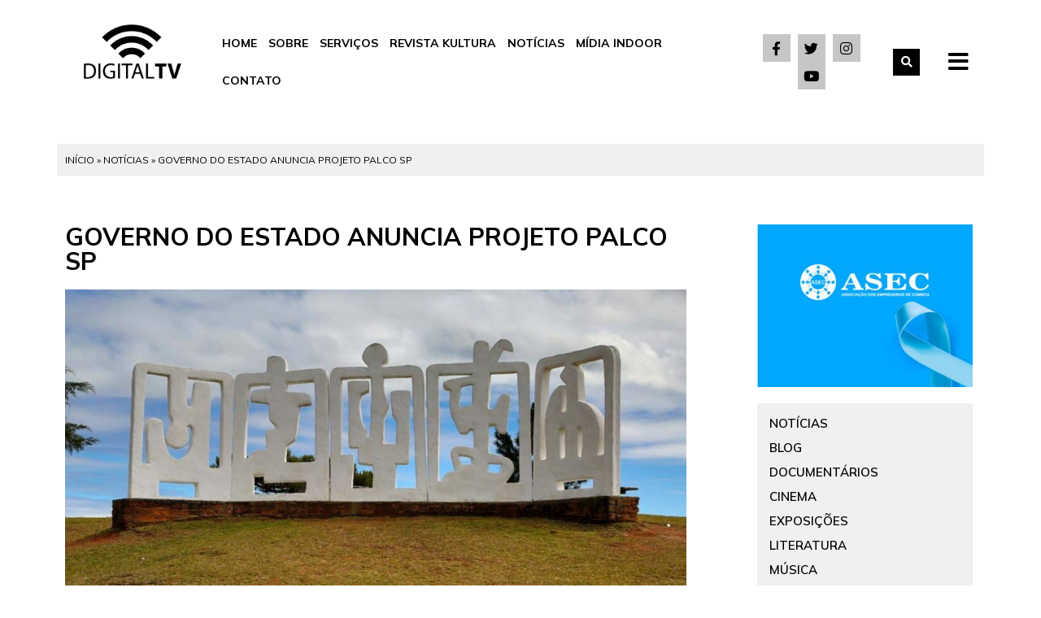

--- FILE ---
content_type: text/html; charset=UTF-8
request_url: https://digitaltvmidia.com.br/governo-do-estado-anuncia-projeto-palco-sp/
body_size: 19306
content:
<!DOCTYPE html>
<html lang="pt-BR">
<head>
	<meta charset="UTF-8">
	<meta name="viewport" content="width=device-width, initial-scale=1.0, viewport-fit=cover" />		<meta name='robots' content='index, follow, max-image-preview:large, max-snippet:-1, max-video-preview:-1' />
	<style>img:is([sizes="auto" i], [sizes^="auto," i]) { contain-intrinsic-size: 3000px 1500px }</style>
	
	<!-- This site is optimized with the Yoast SEO plugin v26.5 - https://yoast.com/wordpress/plugins/seo/ -->
	<title>Governo do Estado anuncia projeto Palco SP - Digital TV</title>
	<link rel="canonical" href="https://digitaltvmidia.com.br/governo-do-estado-anuncia-projeto-palco-sp/" />
	<meta property="og:locale" content="pt_BR" />
	<meta property="og:type" content="article" />
	<meta property="og:title" content="Governo do Estado anuncia projeto Palco SP - Digital TV" />
	<meta property="og:description" content="Com objetivo de aumentar a oferta de eventos culturais em cidades de interesse turístico, o" />
	<meta property="og:url" content="https://digitaltvmidia.com.br/governo-do-estado-anuncia-projeto-palco-sp/" />
	<meta property="og:site_name" content="Digital TV" />
	<meta property="article:published_time" content="2021-05-31T12:35:04+00:00" />
	<meta property="article:modified_time" content="2021-05-31T12:35:07+00:00" />
	<meta property="og:image" content="https://digitaltvmidia.com.br/wp-content/uploads/2021/05/site-detaque.jpg" />
	<meta property="og:image:width" content="957" />
	<meta property="og:image:height" content="488" />
	<meta property="og:image:type" content="image/jpeg" />
	<meta name="author" content="dgtvmidia" />
	<meta name="twitter:card" content="summary_large_image" />
	<meta name="twitter:label1" content="Escrito por" />
	<meta name="twitter:data1" content="dgtvmidia" />
	<meta name="twitter:label2" content="Est. tempo de leitura" />
	<meta name="twitter:data2" content="1 minuto" />
	<script type="application/ld+json" class="yoast-schema-graph">{"@context":"https://schema.org","@graph":[{"@type":"Article","@id":"https://digitaltvmidia.com.br/governo-do-estado-anuncia-projeto-palco-sp/#article","isPartOf":{"@id":"https://digitaltvmidia.com.br/governo-do-estado-anuncia-projeto-palco-sp/"},"author":{"name":"dgtvmidia","@id":"https://digitaltvmidia.com.br/#/schema/person/592bd81862661b82476ddf44d6111a50"},"headline":"Governo do Estado anuncia projeto Palco SP","datePublished":"2021-05-31T12:35:04+00:00","dateModified":"2021-05-31T12:35:07+00:00","mainEntityOfPage":{"@id":"https://digitaltvmidia.com.br/governo-do-estado-anuncia-projeto-palco-sp/"},"wordCount":188,"commentCount":1,"publisher":{"@id":"https://digitaltvmidia.com.br/#organization"},"image":{"@id":"https://digitaltvmidia.com.br/governo-do-estado-anuncia-projeto-palco-sp/#primaryimage"},"thumbnailUrl":"https://digitaltvmidia.com.br/wp-content/uploads/2021/05/site-detaque.jpg","articleSection":["Blog","Notícias","Variedades"],"inLanguage":"pt-BR","potentialAction":[{"@type":"CommentAction","name":"Comment","target":["https://digitaltvmidia.com.br/governo-do-estado-anuncia-projeto-palco-sp/#respond"]}]},{"@type":"WebPage","@id":"https://digitaltvmidia.com.br/governo-do-estado-anuncia-projeto-palco-sp/","url":"https://digitaltvmidia.com.br/governo-do-estado-anuncia-projeto-palco-sp/","name":"Governo do Estado anuncia projeto Palco SP - Digital TV","isPartOf":{"@id":"https://digitaltvmidia.com.br/#website"},"primaryImageOfPage":{"@id":"https://digitaltvmidia.com.br/governo-do-estado-anuncia-projeto-palco-sp/#primaryimage"},"image":{"@id":"https://digitaltvmidia.com.br/governo-do-estado-anuncia-projeto-palco-sp/#primaryimage"},"thumbnailUrl":"https://digitaltvmidia.com.br/wp-content/uploads/2021/05/site-detaque.jpg","datePublished":"2021-05-31T12:35:04+00:00","dateModified":"2021-05-31T12:35:07+00:00","breadcrumb":{"@id":"https://digitaltvmidia.com.br/governo-do-estado-anuncia-projeto-palco-sp/#breadcrumb"},"inLanguage":"pt-BR","potentialAction":[{"@type":"ReadAction","target":["https://digitaltvmidia.com.br/governo-do-estado-anuncia-projeto-palco-sp/"]}]},{"@type":"ImageObject","inLanguage":"pt-BR","@id":"https://digitaltvmidia.com.br/governo-do-estado-anuncia-projeto-palco-sp/#primaryimage","url":"https://digitaltvmidia.com.br/wp-content/uploads/2021/05/site-detaque.jpg","contentUrl":"https://digitaltvmidia.com.br/wp-content/uploads/2021/05/site-detaque.jpg","width":957,"height":488},{"@type":"BreadcrumbList","@id":"https://digitaltvmidia.com.br/governo-do-estado-anuncia-projeto-palco-sp/#breadcrumb","itemListElement":[{"@type":"ListItem","position":1,"name":"Início","item":"https://digitaltvmidia.com.br/"},{"@type":"ListItem","position":2,"name":"NOTÍCIAS","item":"https://digitaltvmidia.com.br/blog-4/"},{"@type":"ListItem","position":3,"name":"Governo do Estado anuncia projeto Palco SP"}]},{"@type":"WebSite","@id":"https://digitaltvmidia.com.br/#website","url":"https://digitaltvmidia.com.br/","name":"Digital TV","description":"","publisher":{"@id":"https://digitaltvmidia.com.br/#organization"},"potentialAction":[{"@type":"SearchAction","target":{"@type":"EntryPoint","urlTemplate":"https://digitaltvmidia.com.br/?s={search_term_string}"},"query-input":{"@type":"PropertyValueSpecification","valueRequired":true,"valueName":"search_term_string"}}],"inLanguage":"pt-BR"},{"@type":"Organization","@id":"https://digitaltvmidia.com.br/#organization","name":"Digital TV","url":"https://digitaltvmidia.com.br/","logo":{"@type":"ImageObject","inLanguage":"pt-BR","@id":"https://digitaltvmidia.com.br/#/schema/logo/image/","url":"https://digitaltvmidia.com.br/wp-content/uploads/2021/07/logo-digitaltv-br.png","contentUrl":"https://digitaltvmidia.com.br/wp-content/uploads/2021/07/logo-digitaltv-br.png","width":140,"height":82,"caption":"Digital TV"},"image":{"@id":"https://digitaltvmidia.com.br/#/schema/logo/image/"}},{"@type":"Person","@id":"https://digitaltvmidia.com.br/#/schema/person/592bd81862661b82476ddf44d6111a50","name":"dgtvmidia","sameAs":["http://digitaltvmidia.imprensa.ws"],"url":"https://digitaltvmidia.com.br/author/dgtvmidia/"}]}</script>
	<!-- / Yoast SEO plugin. -->


<link rel='dns-prefetch' href='//www.googletagmanager.com' />
<link rel='dns-prefetch' href='//pagead2.googlesyndication.com' />
<link rel="alternate" type="application/rss+xml" title="Feed para Digital TV &raquo;" href="https://digitaltvmidia.com.br/feed/" />
<link rel="alternate" type="application/rss+xml" title="Feed de comentários para Digital TV &raquo;" href="https://digitaltvmidia.com.br/comments/feed/" />
<link rel="alternate" type="application/rss+xml" title="Feed de comentários para Digital TV &raquo; Governo do Estado anuncia projeto Palco SP" href="https://digitaltvmidia.com.br/governo-do-estado-anuncia-projeto-palco-sp/feed/" />
<script type="text/javascript">
/* <![CDATA[ */
window._wpemojiSettings = {"baseUrl":"https:\/\/s.w.org\/images\/core\/emoji\/16.0.1\/72x72\/","ext":".png","svgUrl":"https:\/\/s.w.org\/images\/core\/emoji\/16.0.1\/svg\/","svgExt":".svg","source":{"concatemoji":"https:\/\/digitaltvmidia.com.br\/wp-includes\/js\/wp-emoji-release.min.js?ver=5f6c90f651020ebafe1f2da73e3dca06"}};
/*! This file is auto-generated */
!function(s,n){var o,i,e;function c(e){try{var t={supportTests:e,timestamp:(new Date).valueOf()};sessionStorage.setItem(o,JSON.stringify(t))}catch(e){}}function p(e,t,n){e.clearRect(0,0,e.canvas.width,e.canvas.height),e.fillText(t,0,0);var t=new Uint32Array(e.getImageData(0,0,e.canvas.width,e.canvas.height).data),a=(e.clearRect(0,0,e.canvas.width,e.canvas.height),e.fillText(n,0,0),new Uint32Array(e.getImageData(0,0,e.canvas.width,e.canvas.height).data));return t.every(function(e,t){return e===a[t]})}function u(e,t){e.clearRect(0,0,e.canvas.width,e.canvas.height),e.fillText(t,0,0);for(var n=e.getImageData(16,16,1,1),a=0;a<n.data.length;a++)if(0!==n.data[a])return!1;return!0}function f(e,t,n,a){switch(t){case"flag":return n(e,"\ud83c\udff3\ufe0f\u200d\u26a7\ufe0f","\ud83c\udff3\ufe0f\u200b\u26a7\ufe0f")?!1:!n(e,"\ud83c\udde8\ud83c\uddf6","\ud83c\udde8\u200b\ud83c\uddf6")&&!n(e,"\ud83c\udff4\udb40\udc67\udb40\udc62\udb40\udc65\udb40\udc6e\udb40\udc67\udb40\udc7f","\ud83c\udff4\u200b\udb40\udc67\u200b\udb40\udc62\u200b\udb40\udc65\u200b\udb40\udc6e\u200b\udb40\udc67\u200b\udb40\udc7f");case"emoji":return!a(e,"\ud83e\udedf")}return!1}function g(e,t,n,a){var r="undefined"!=typeof WorkerGlobalScope&&self instanceof WorkerGlobalScope?new OffscreenCanvas(300,150):s.createElement("canvas"),o=r.getContext("2d",{willReadFrequently:!0}),i=(o.textBaseline="top",o.font="600 32px Arial",{});return e.forEach(function(e){i[e]=t(o,e,n,a)}),i}function t(e){var t=s.createElement("script");t.src=e,t.defer=!0,s.head.appendChild(t)}"undefined"!=typeof Promise&&(o="wpEmojiSettingsSupports",i=["flag","emoji"],n.supports={everything:!0,everythingExceptFlag:!0},e=new Promise(function(e){s.addEventListener("DOMContentLoaded",e,{once:!0})}),new Promise(function(t){var n=function(){try{var e=JSON.parse(sessionStorage.getItem(o));if("object"==typeof e&&"number"==typeof e.timestamp&&(new Date).valueOf()<e.timestamp+604800&&"object"==typeof e.supportTests)return e.supportTests}catch(e){}return null}();if(!n){if("undefined"!=typeof Worker&&"undefined"!=typeof OffscreenCanvas&&"undefined"!=typeof URL&&URL.createObjectURL&&"undefined"!=typeof Blob)try{var e="postMessage("+g.toString()+"("+[JSON.stringify(i),f.toString(),p.toString(),u.toString()].join(",")+"));",a=new Blob([e],{type:"text/javascript"}),r=new Worker(URL.createObjectURL(a),{name:"wpTestEmojiSupports"});return void(r.onmessage=function(e){c(n=e.data),r.terminate(),t(n)})}catch(e){}c(n=g(i,f,p,u))}t(n)}).then(function(e){for(var t in e)n.supports[t]=e[t],n.supports.everything=n.supports.everything&&n.supports[t],"flag"!==t&&(n.supports.everythingExceptFlag=n.supports.everythingExceptFlag&&n.supports[t]);n.supports.everythingExceptFlag=n.supports.everythingExceptFlag&&!n.supports.flag,n.DOMReady=!1,n.readyCallback=function(){n.DOMReady=!0}}).then(function(){return e}).then(function(){var e;n.supports.everything||(n.readyCallback(),(e=n.source||{}).concatemoji?t(e.concatemoji):e.wpemoji&&e.twemoji&&(t(e.twemoji),t(e.wpemoji)))}))}((window,document),window._wpemojiSettings);
/* ]]> */
</script>

<style id='wp-emoji-styles-inline-css' type='text/css'>

	img.wp-smiley, img.emoji {
		display: inline !important;
		border: none !important;
		box-shadow: none !important;
		height: 1em !important;
		width: 1em !important;
		margin: 0 0.07em !important;
		vertical-align: -0.1em !important;
		background: none !important;
		padding: 0 !important;
	}
</style>
<link rel='stylesheet' id='wp-block-library-css' href='https://digitaltvmidia.com.br/wp-includes/css/dist/block-library/style.min.css?ver=5f6c90f651020ebafe1f2da73e3dca06' type='text/css' media='all' />
<style id='wp-block-library-theme-inline-css' type='text/css'>
.wp-block-audio :where(figcaption){color:#555;font-size:13px;text-align:center}.is-dark-theme .wp-block-audio :where(figcaption){color:#ffffffa6}.wp-block-audio{margin:0 0 1em}.wp-block-code{border:1px solid #ccc;border-radius:4px;font-family:Menlo,Consolas,monaco,monospace;padding:.8em 1em}.wp-block-embed :where(figcaption){color:#555;font-size:13px;text-align:center}.is-dark-theme .wp-block-embed :where(figcaption){color:#ffffffa6}.wp-block-embed{margin:0 0 1em}.blocks-gallery-caption{color:#555;font-size:13px;text-align:center}.is-dark-theme .blocks-gallery-caption{color:#ffffffa6}:root :where(.wp-block-image figcaption){color:#555;font-size:13px;text-align:center}.is-dark-theme :root :where(.wp-block-image figcaption){color:#ffffffa6}.wp-block-image{margin:0 0 1em}.wp-block-pullquote{border-bottom:4px solid;border-top:4px solid;color:currentColor;margin-bottom:1.75em}.wp-block-pullquote cite,.wp-block-pullquote footer,.wp-block-pullquote__citation{color:currentColor;font-size:.8125em;font-style:normal;text-transform:uppercase}.wp-block-quote{border-left:.25em solid;margin:0 0 1.75em;padding-left:1em}.wp-block-quote cite,.wp-block-quote footer{color:currentColor;font-size:.8125em;font-style:normal;position:relative}.wp-block-quote:where(.has-text-align-right){border-left:none;border-right:.25em solid;padding-left:0;padding-right:1em}.wp-block-quote:where(.has-text-align-center){border:none;padding-left:0}.wp-block-quote.is-large,.wp-block-quote.is-style-large,.wp-block-quote:where(.is-style-plain){border:none}.wp-block-search .wp-block-search__label{font-weight:700}.wp-block-search__button{border:1px solid #ccc;padding:.375em .625em}:where(.wp-block-group.has-background){padding:1.25em 2.375em}.wp-block-separator.has-css-opacity{opacity:.4}.wp-block-separator{border:none;border-bottom:2px solid;margin-left:auto;margin-right:auto}.wp-block-separator.has-alpha-channel-opacity{opacity:1}.wp-block-separator:not(.is-style-wide):not(.is-style-dots){width:100px}.wp-block-separator.has-background:not(.is-style-dots){border-bottom:none;height:1px}.wp-block-separator.has-background:not(.is-style-wide):not(.is-style-dots){height:2px}.wp-block-table{margin:0 0 1em}.wp-block-table td,.wp-block-table th{word-break:normal}.wp-block-table :where(figcaption){color:#555;font-size:13px;text-align:center}.is-dark-theme .wp-block-table :where(figcaption){color:#ffffffa6}.wp-block-video :where(figcaption){color:#555;font-size:13px;text-align:center}.is-dark-theme .wp-block-video :where(figcaption){color:#ffffffa6}.wp-block-video{margin:0 0 1em}:root :where(.wp-block-template-part.has-background){margin-bottom:0;margin-top:0;padding:1.25em 2.375em}
</style>
<style id='classic-theme-styles-inline-css' type='text/css'>
/*! This file is auto-generated */
.wp-block-button__link{color:#fff;background-color:#32373c;border-radius:9999px;box-shadow:none;text-decoration:none;padding:calc(.667em + 2px) calc(1.333em + 2px);font-size:1.125em}.wp-block-file__button{background:#32373c;color:#fff;text-decoration:none}
</style>
<style id='pdfemb-pdf-embedder-viewer-style-inline-css' type='text/css'>
.wp-block-pdfemb-pdf-embedder-viewer{max-width:none}

</style>
<link rel='stylesheet' id='jet-engine-frontend-css' href='https://digitaltvmidia.com.br/wp-content/plugins/jet-engine/assets/css/frontend.css?ver=3.7.7' type='text/css' media='all' />
<style id='global-styles-inline-css' type='text/css'>
:root{--wp--preset--aspect-ratio--square: 1;--wp--preset--aspect-ratio--4-3: 4/3;--wp--preset--aspect-ratio--3-4: 3/4;--wp--preset--aspect-ratio--3-2: 3/2;--wp--preset--aspect-ratio--2-3: 2/3;--wp--preset--aspect-ratio--16-9: 16/9;--wp--preset--aspect-ratio--9-16: 9/16;--wp--preset--color--black: #000000;--wp--preset--color--cyan-bluish-gray: #abb8c3;--wp--preset--color--white: #ffffff;--wp--preset--color--pale-pink: #f78da7;--wp--preset--color--vivid-red: #cf2e2e;--wp--preset--color--luminous-vivid-orange: #ff6900;--wp--preset--color--luminous-vivid-amber: #fcb900;--wp--preset--color--light-green-cyan: #7bdcb5;--wp--preset--color--vivid-green-cyan: #00d084;--wp--preset--color--pale-cyan-blue: #8ed1fc;--wp--preset--color--vivid-cyan-blue: #0693e3;--wp--preset--color--vivid-purple: #9b51e0;--wp--preset--gradient--vivid-cyan-blue-to-vivid-purple: linear-gradient(135deg,rgba(6,147,227,1) 0%,rgb(155,81,224) 100%);--wp--preset--gradient--light-green-cyan-to-vivid-green-cyan: linear-gradient(135deg,rgb(122,220,180) 0%,rgb(0,208,130) 100%);--wp--preset--gradient--luminous-vivid-amber-to-luminous-vivid-orange: linear-gradient(135deg,rgba(252,185,0,1) 0%,rgba(255,105,0,1) 100%);--wp--preset--gradient--luminous-vivid-orange-to-vivid-red: linear-gradient(135deg,rgba(255,105,0,1) 0%,rgb(207,46,46) 100%);--wp--preset--gradient--very-light-gray-to-cyan-bluish-gray: linear-gradient(135deg,rgb(238,238,238) 0%,rgb(169,184,195) 100%);--wp--preset--gradient--cool-to-warm-spectrum: linear-gradient(135deg,rgb(74,234,220) 0%,rgb(151,120,209) 20%,rgb(207,42,186) 40%,rgb(238,44,130) 60%,rgb(251,105,98) 80%,rgb(254,248,76) 100%);--wp--preset--gradient--blush-light-purple: linear-gradient(135deg,rgb(255,206,236) 0%,rgb(152,150,240) 100%);--wp--preset--gradient--blush-bordeaux: linear-gradient(135deg,rgb(254,205,165) 0%,rgb(254,45,45) 50%,rgb(107,0,62) 100%);--wp--preset--gradient--luminous-dusk: linear-gradient(135deg,rgb(255,203,112) 0%,rgb(199,81,192) 50%,rgb(65,88,208) 100%);--wp--preset--gradient--pale-ocean: linear-gradient(135deg,rgb(255,245,203) 0%,rgb(182,227,212) 50%,rgb(51,167,181) 100%);--wp--preset--gradient--electric-grass: linear-gradient(135deg,rgb(202,248,128) 0%,rgb(113,206,126) 100%);--wp--preset--gradient--midnight: linear-gradient(135deg,rgb(2,3,129) 0%,rgb(40,116,252) 100%);--wp--preset--font-size--small: 16px;--wp--preset--font-size--medium: 28px;--wp--preset--font-size--large: 32px;--wp--preset--font-size--x-large: 42px;--wp--preset--font-size--larger: 38px;--wp--preset--spacing--20: 0.44rem;--wp--preset--spacing--30: 0.67rem;--wp--preset--spacing--40: 1rem;--wp--preset--spacing--50: 1.5rem;--wp--preset--spacing--60: 2.25rem;--wp--preset--spacing--70: 3.38rem;--wp--preset--spacing--80: 5.06rem;--wp--preset--shadow--natural: 6px 6px 9px rgba(0, 0, 0, 0.2);--wp--preset--shadow--deep: 12px 12px 50px rgba(0, 0, 0, 0.4);--wp--preset--shadow--sharp: 6px 6px 0px rgba(0, 0, 0, 0.2);--wp--preset--shadow--outlined: 6px 6px 0px -3px rgba(255, 255, 255, 1), 6px 6px rgba(0, 0, 0, 1);--wp--preset--shadow--crisp: 6px 6px 0px rgba(0, 0, 0, 1);}:where(.is-layout-flex){gap: 0.5em;}:where(.is-layout-grid){gap: 0.5em;}body .is-layout-flex{display: flex;}.is-layout-flex{flex-wrap: wrap;align-items: center;}.is-layout-flex > :is(*, div){margin: 0;}body .is-layout-grid{display: grid;}.is-layout-grid > :is(*, div){margin: 0;}:where(.wp-block-columns.is-layout-flex){gap: 2em;}:where(.wp-block-columns.is-layout-grid){gap: 2em;}:where(.wp-block-post-template.is-layout-flex){gap: 1.25em;}:where(.wp-block-post-template.is-layout-grid){gap: 1.25em;}.has-black-color{color: var(--wp--preset--color--black) !important;}.has-cyan-bluish-gray-color{color: var(--wp--preset--color--cyan-bluish-gray) !important;}.has-white-color{color: var(--wp--preset--color--white) !important;}.has-pale-pink-color{color: var(--wp--preset--color--pale-pink) !important;}.has-vivid-red-color{color: var(--wp--preset--color--vivid-red) !important;}.has-luminous-vivid-orange-color{color: var(--wp--preset--color--luminous-vivid-orange) !important;}.has-luminous-vivid-amber-color{color: var(--wp--preset--color--luminous-vivid-amber) !important;}.has-light-green-cyan-color{color: var(--wp--preset--color--light-green-cyan) !important;}.has-vivid-green-cyan-color{color: var(--wp--preset--color--vivid-green-cyan) !important;}.has-pale-cyan-blue-color{color: var(--wp--preset--color--pale-cyan-blue) !important;}.has-vivid-cyan-blue-color{color: var(--wp--preset--color--vivid-cyan-blue) !important;}.has-vivid-purple-color{color: var(--wp--preset--color--vivid-purple) !important;}.has-black-background-color{background-color: var(--wp--preset--color--black) !important;}.has-cyan-bluish-gray-background-color{background-color: var(--wp--preset--color--cyan-bluish-gray) !important;}.has-white-background-color{background-color: var(--wp--preset--color--white) !important;}.has-pale-pink-background-color{background-color: var(--wp--preset--color--pale-pink) !important;}.has-vivid-red-background-color{background-color: var(--wp--preset--color--vivid-red) !important;}.has-luminous-vivid-orange-background-color{background-color: var(--wp--preset--color--luminous-vivid-orange) !important;}.has-luminous-vivid-amber-background-color{background-color: var(--wp--preset--color--luminous-vivid-amber) !important;}.has-light-green-cyan-background-color{background-color: var(--wp--preset--color--light-green-cyan) !important;}.has-vivid-green-cyan-background-color{background-color: var(--wp--preset--color--vivid-green-cyan) !important;}.has-pale-cyan-blue-background-color{background-color: var(--wp--preset--color--pale-cyan-blue) !important;}.has-vivid-cyan-blue-background-color{background-color: var(--wp--preset--color--vivid-cyan-blue) !important;}.has-vivid-purple-background-color{background-color: var(--wp--preset--color--vivid-purple) !important;}.has-black-border-color{border-color: var(--wp--preset--color--black) !important;}.has-cyan-bluish-gray-border-color{border-color: var(--wp--preset--color--cyan-bluish-gray) !important;}.has-white-border-color{border-color: var(--wp--preset--color--white) !important;}.has-pale-pink-border-color{border-color: var(--wp--preset--color--pale-pink) !important;}.has-vivid-red-border-color{border-color: var(--wp--preset--color--vivid-red) !important;}.has-luminous-vivid-orange-border-color{border-color: var(--wp--preset--color--luminous-vivid-orange) !important;}.has-luminous-vivid-amber-border-color{border-color: var(--wp--preset--color--luminous-vivid-amber) !important;}.has-light-green-cyan-border-color{border-color: var(--wp--preset--color--light-green-cyan) !important;}.has-vivid-green-cyan-border-color{border-color: var(--wp--preset--color--vivid-green-cyan) !important;}.has-pale-cyan-blue-border-color{border-color: var(--wp--preset--color--pale-cyan-blue) !important;}.has-vivid-cyan-blue-border-color{border-color: var(--wp--preset--color--vivid-cyan-blue) !important;}.has-vivid-purple-border-color{border-color: var(--wp--preset--color--vivid-purple) !important;}.has-vivid-cyan-blue-to-vivid-purple-gradient-background{background: var(--wp--preset--gradient--vivid-cyan-blue-to-vivid-purple) !important;}.has-light-green-cyan-to-vivid-green-cyan-gradient-background{background: var(--wp--preset--gradient--light-green-cyan-to-vivid-green-cyan) !important;}.has-luminous-vivid-amber-to-luminous-vivid-orange-gradient-background{background: var(--wp--preset--gradient--luminous-vivid-amber-to-luminous-vivid-orange) !important;}.has-luminous-vivid-orange-to-vivid-red-gradient-background{background: var(--wp--preset--gradient--luminous-vivid-orange-to-vivid-red) !important;}.has-very-light-gray-to-cyan-bluish-gray-gradient-background{background: var(--wp--preset--gradient--very-light-gray-to-cyan-bluish-gray) !important;}.has-cool-to-warm-spectrum-gradient-background{background: var(--wp--preset--gradient--cool-to-warm-spectrum) !important;}.has-blush-light-purple-gradient-background{background: var(--wp--preset--gradient--blush-light-purple) !important;}.has-blush-bordeaux-gradient-background{background: var(--wp--preset--gradient--blush-bordeaux) !important;}.has-luminous-dusk-gradient-background{background: var(--wp--preset--gradient--luminous-dusk) !important;}.has-pale-ocean-gradient-background{background: var(--wp--preset--gradient--pale-ocean) !important;}.has-electric-grass-gradient-background{background: var(--wp--preset--gradient--electric-grass) !important;}.has-midnight-gradient-background{background: var(--wp--preset--gradient--midnight) !important;}.has-small-font-size{font-size: var(--wp--preset--font-size--small) !important;}.has-medium-font-size{font-size: var(--wp--preset--font-size--medium) !important;}.has-large-font-size{font-size: var(--wp--preset--font-size--large) !important;}.has-x-large-font-size{font-size: var(--wp--preset--font-size--x-large) !important;}
:where(.wp-block-post-template.is-layout-flex){gap: 1.25em;}:where(.wp-block-post-template.is-layout-grid){gap: 1.25em;}
:where(.wp-block-columns.is-layout-flex){gap: 2em;}:where(.wp-block-columns.is-layout-grid){gap: 2em;}
:root :where(.wp-block-pullquote){font-size: 1.5em;line-height: 1.6;}
</style>
<link rel='stylesheet' id='finalTilesGallery_stylesheet-css' href='https://digitaltvmidia.com.br/wp-content/plugins/final-tiles-grid-gallery-lite/scripts/ftg.css?ver=3.6.9' type='text/css' media='all' />
<link rel='stylesheet' id='fontawesome_stylesheet-css' href='https://digitaltvmidia.com.br/wp-content/plugins/final-tiles-grid-gallery-lite/fonts/font-awesome/css/font-awesome.min.css?ver=5f6c90f651020ebafe1f2da73e3dca06' type='text/css' media='all' />
<link rel='stylesheet' id='cmplz-general-css' href='https://digitaltvmidia.com.br/wp-content/plugins/complianz-gdpr/assets/css/cookieblocker.min.css?ver=1764882527' type='text/css' media='all' />
<link rel='stylesheet' id='cream-magazine-style-css' href='https://digitaltvmidia.com.br/wp-content/themes/cream-magazine/style.css?ver=2.1.10' type='text/css' media='all' />
<link rel='stylesheet' id='cream-magazine-main-css' href='https://digitaltvmidia.com.br/wp-content/themes/cream-magazine/assets/dist/css/main.css?ver=2.1.10' type='text/css' media='all' />
<link rel='stylesheet' id='elementor-frontend-css' href='https://digitaltvmidia.com.br/wp-content/plugins/elementor/assets/css/frontend.min.css?ver=3.32.5' type='text/css' media='all' />
<link rel='stylesheet' id='widget-image-css' href='https://digitaltvmidia.com.br/wp-content/plugins/elementor/assets/css/widget-image.min.css?ver=3.32.5' type='text/css' media='all' />
<link rel='stylesheet' id='widget-nav-menu-css' href='https://digitaltvmidia.com.br/wp-content/plugins/elementor-pro/assets/css/widget-nav-menu.min.css?ver=3.32.3' type='text/css' media='all' />
<link rel='stylesheet' id='widget-social-icons-css' href='https://digitaltvmidia.com.br/wp-content/plugins/elementor/assets/css/widget-social-icons.min.css?ver=3.32.5' type='text/css' media='all' />
<link rel='stylesheet' id='e-apple-webkit-css' href='https://digitaltvmidia.com.br/wp-content/plugins/elementor/assets/css/conditionals/apple-webkit.min.css?ver=3.32.5' type='text/css' media='all' />
<link rel='stylesheet' id='widget-search-form-css' href='https://digitaltvmidia.com.br/wp-content/plugins/elementor-pro/assets/css/widget-search-form.min.css?ver=3.32.3' type='text/css' media='all' />
<link rel='stylesheet' id='elementor-icons-shared-0-css' href='https://digitaltvmidia.com.br/wp-content/plugins/elementor/assets/lib/font-awesome/css/fontawesome.min.css?ver=5.15.3' type='text/css' media='all' />
<link rel='stylesheet' id='elementor-icons-fa-solid-css' href='https://digitaltvmidia.com.br/wp-content/plugins/elementor/assets/lib/font-awesome/css/solid.min.css?ver=5.15.3' type='text/css' media='all' />
<link rel='stylesheet' id='e-sticky-css' href='https://digitaltvmidia.com.br/wp-content/plugins/elementor-pro/assets/css/modules/sticky.min.css?ver=3.32.3' type='text/css' media='all' />
<link rel='stylesheet' id='widget-heading-css' href='https://digitaltvmidia.com.br/wp-content/plugins/elementor/assets/css/widget-heading.min.css?ver=3.32.5' type='text/css' media='all' />
<link rel='stylesheet' id='widget-icon-list-css' href='https://digitaltvmidia.com.br/wp-content/plugins/elementor/assets/css/widget-icon-list.min.css?ver=3.32.5' type='text/css' media='all' />
<link rel='stylesheet' id='widget-breadcrumbs-css' href='https://digitaltvmidia.com.br/wp-content/plugins/elementor-pro/assets/css/widget-breadcrumbs.min.css?ver=3.32.3' type='text/css' media='all' />
<link rel='stylesheet' id='widget-posts-css' href='https://digitaltvmidia.com.br/wp-content/plugins/elementor-pro/assets/css/widget-posts.min.css?ver=3.32.3' type='text/css' media='all' />
<link rel='stylesheet' id='elementor-icons-css' href='https://digitaltvmidia.com.br/wp-content/plugins/elementor/assets/lib/eicons/css/elementor-icons.min.css?ver=5.44.0' type='text/css' media='all' />
<link rel='stylesheet' id='elementor-post-4526-css' href='https://digitaltvmidia.com.br/wp-content/uploads/elementor/css/post-4526.css?ver=1765643001' type='text/css' media='all' />
<link rel='stylesheet' id='jet-blog-css' href='https://digitaltvmidia.com.br/wp-content/plugins/jet-blog/assets/css/jet-blog.css?ver=2.4.7' type='text/css' media='all' />
<link rel='stylesheet' id='elementor-post-4780-css' href='https://digitaltvmidia.com.br/wp-content/uploads/elementor/css/post-4780.css?ver=1765643001' type='text/css' media='all' />
<link rel='stylesheet' id='elementor-post-4814-css' href='https://digitaltvmidia.com.br/wp-content/uploads/elementor/css/post-4814.css?ver=1765643001' type='text/css' media='all' />
<link rel='stylesheet' id='elementor-post-4920-css' href='https://digitaltvmidia.com.br/wp-content/uploads/elementor/css/post-4920.css?ver=1765643001' type='text/css' media='all' />
<link rel='stylesheet' id='elementor-gf-roboto-css' href='https://fonts.googleapis.com/css?family=Roboto:100,100italic,200,200italic,300,300italic,400,400italic,500,500italic,600,600italic,700,700italic,800,800italic,900,900italic&#038;display=auto' type='text/css' media='all' />
<link rel='stylesheet' id='elementor-gf-robotoslab-css' href='https://fonts.googleapis.com/css?family=Roboto+Slab:100,100italic,200,200italic,300,300italic,400,400italic,500,500italic,600,600italic,700,700italic,800,800italic,900,900italic&#038;display=auto' type='text/css' media='all' />
<link rel='stylesheet' id='elementor-gf-mulish-css' href='https://fonts.googleapis.com/css?family=Mulish:100,100italic,200,200italic,300,300italic,400,400italic,500,500italic,600,600italic,700,700italic,800,800italic,900,900italic&#038;display=auto' type='text/css' media='all' />
<link rel='stylesheet' id='elementor-icons-fa-brands-css' href='https://digitaltvmidia.com.br/wp-content/plugins/elementor/assets/lib/font-awesome/css/brands.min.css?ver=5.15.3' type='text/css' media='all' />
<script type="text/javascript" async src="https://digitaltvmidia.com.br/wp-content/plugins/burst-statistics/helpers/timeme/timeme.min.js?ver=1761124129" id="burst-timeme-js"></script>
<script type="text/javascript" src="https://digitaltvmidia.com.br/wp-includes/js/dist/hooks.min.js?ver=4d63a3d491d11ffd8ac6" id="wp-hooks-js"></script>
<script type="text/javascript" src="https://digitaltvmidia.com.br/wp-includes/js/dist/i18n.min.js?ver=5e580eb46a90c2b997e6" id="wp-i18n-js"></script>
<script type="text/javascript" id="wp-i18n-js-after">
/* <![CDATA[ */
wp.i18n.setLocaleData( { 'text direction\u0004ltr': [ 'ltr' ] } );
/* ]]> */
</script>
<script type="text/javascript" src="https://digitaltvmidia.com.br/wp-includes/js/dist/vendor/wp-polyfill.min.js?ver=3.15.0" id="wp-polyfill-js"></script>
<script type="text/javascript" src="https://digitaltvmidia.com.br/wp-includes/js/dist/url.min.js?ver=c2964167dfe2477c14ea" id="wp-url-js"></script>
<script type="text/javascript" id="wp-api-fetch-js-translations">
/* <![CDATA[ */
( function( domain, translations ) {
	var localeData = translations.locale_data[ domain ] || translations.locale_data.messages;
	localeData[""].domain = domain;
	wp.i18n.setLocaleData( localeData, domain );
} )( "default", {"translation-revision-date":"2025-11-28 20:18:50+0000","generator":"GlotPress\/4.0.3","domain":"messages","locale_data":{"messages":{"":{"domain":"messages","plural-forms":"nplurals=2; plural=n > 1;","lang":"pt_BR"},"An unknown error occurred.":["Um erro desconhecido ocorreu."],"The response is not a valid JSON response.":["A resposta n\u00e3o \u00e9 um JSON v\u00e1lido."],"Media upload failed. If this is a photo or a large image, please scale it down and try again.":["Falha ao enviar a m\u00eddia. Se for uma foto ou imagem grande, reduza o tamanho e tente novamente."],"You are probably offline.":["Voc\u00ea provavelmente est\u00e1 offline."]}},"comment":{"reference":"wp-includes\/js\/dist\/api-fetch.js"}} );
/* ]]> */
</script>
<script type="text/javascript" src="https://digitaltvmidia.com.br/wp-includes/js/dist/api-fetch.min.js?ver=3623a576c78df404ff20" id="wp-api-fetch-js"></script>
<script type="text/javascript" id="wp-api-fetch-js-after">
/* <![CDATA[ */
wp.apiFetch.use( wp.apiFetch.createRootURLMiddleware( "https://digitaltvmidia.com.br/wp-json/" ) );
wp.apiFetch.nonceMiddleware = wp.apiFetch.createNonceMiddleware( "e0df373960" );
wp.apiFetch.use( wp.apiFetch.nonceMiddleware );
wp.apiFetch.use( wp.apiFetch.mediaUploadMiddleware );
wp.apiFetch.nonceEndpoint = "https://digitaltvmidia.com.br/wp-admin/admin-ajax.php?action=rest-nonce";
/* ]]> */
</script>
<script type="text/javascript" id="burst-js-extra">
/* <![CDATA[ */
var burst = {"tracking":{"isInitialHit":true,"lastUpdateTimestamp":0,"beacon_url":"https:\/\/digitaltvmidia.com.br\/wp-content\/plugins\/burst-statistics\/endpoint.php","ajaxUrl":"https:\/\/digitaltvmidia.com.br\/wp-admin\/admin-ajax.php"},"options":{"cookieless":0,"pageUrl":"https:\/\/digitaltvmidia.com.br\/governo-do-estado-anuncia-projeto-palco-sp\/","beacon_enabled":0,"do_not_track":0,"enable_turbo_mode":0,"track_url_change":0,"cookie_retention_days":30,"debug":0},"goals":{"completed":[],"scriptUrl":"https:\/\/digitaltvmidia.com.br\/wp-content\/plugins\/burst-statistics\/\/assets\/js\/build\/burst-goals.js?v=1761124129","active":[]},"cache":{"uid":null,"fingerprint":null,"isUserAgent":null,"isDoNotTrack":null,"useCookies":null}};
/* ]]> */
</script>
<script type="text/javascript" async src="https://digitaltvmidia.com.br/wp-content/plugins/burst-statistics/assets/js/build/burst.min.js?ver=1761124129" id="burst-js"></script>
<script type="text/javascript" src="https://digitaltvmidia.com.br/wp-includes/js/jquery/jquery.min.js?ver=3.7.1" id="jquery-core-js"></script>
<script type="text/javascript" src="https://digitaltvmidia.com.br/wp-includes/js/jquery/jquery-migrate.min.js?ver=3.4.1" id="jquery-migrate-js"></script>

<!-- Snippet da etiqueta do Google (gtag.js) adicionado pelo Site Kit -->
<!-- Snippet do Google Análises adicionado pelo Site Kit -->
<script type="text/javascript" src="https://www.googletagmanager.com/gtag/js?id=G-9YMHBV241S" id="google_gtagjs-js" async></script>
<script type="text/javascript" id="google_gtagjs-js-after">
/* <![CDATA[ */
window.dataLayer = window.dataLayer || [];function gtag(){dataLayer.push(arguments);}
gtag("set","linker",{"domains":["digitaltvmidia.com.br"]});
gtag("js", new Date());
gtag("set", "developer_id.dZTNiMT", true);
gtag("config", "G-9YMHBV241S");
/* ]]> */
</script>
<link rel="https://api.w.org/" href="https://digitaltvmidia.com.br/wp-json/" /><link rel="alternate" title="JSON" type="application/json" href="https://digitaltvmidia.com.br/wp-json/wp/v2/posts/2547" /><link rel="EditURI" type="application/rsd+xml" title="RSD" href="https://digitaltvmidia.com.br/xmlrpc.php?rsd" />
<link rel="alternate" title="oEmbed (JSON)" type="application/json+oembed" href="https://digitaltvmidia.com.br/wp-json/oembed/1.0/embed?url=https%3A%2F%2Fdigitaltvmidia.com.br%2Fgoverno-do-estado-anuncia-projeto-palco-sp%2F" />
<link rel="alternate" title="oEmbed (XML)" type="text/xml+oembed" href="https://digitaltvmidia.com.br/wp-json/oembed/1.0/embed?url=https%3A%2F%2Fdigitaltvmidia.com.br%2Fgoverno-do-estado-anuncia-projeto-palco-sp%2F&#038;format=xml" />
<meta name="generator" content="Site Kit by Google 1.167.0" />		<script>
			document.documentElement.className = document.documentElement.className.replace('no-js', 'js');
		</script>
				<style>
			.no-js img.lazyload {
				display: none;
			}

			figure.wp-block-image img.lazyloading {
				min-width: 150px;
			}

						.lazyload, .lazyloading {
				opacity: 0;
			}

			.lazyloaded {
				opacity: 1;
				transition: opacity 400ms;
				transition-delay: 0ms;
			}

					</style>
		<link rel="pingback" href="https://digitaltvmidia.com.br/xmlrpc.php"><style>a:hover{text-decoration:none !important;}button,input[type="button"],input[type="reset"],input[type="submit"],.primary-navigation > ul > li.home-btn,.cm_header_lay_three .primary-navigation > ul > li.home-btn,.news_ticker_wrap .ticker_head,#toTop,.section-title h2::after,.sidebar-widget-area .widget .widget-title h2::after,.footer-widget-container .widget .widget-title h2::after,#comments div#respond h3#reply-title::after,#comments h2.comments-title:after,.post_tags a,.owl-carousel .owl-nav button.owl-prev,.owl-carousel .owl-nav button.owl-next,.cm_author_widget .author-detail-link a,.error_foot form input[type="submit"],.widget_search form input[type="submit"],.header-search-container input[type="submit"],.trending_widget_carousel .owl-dots button.owl-dot,.pagination .page-numbers.current,.post-navigation .nav-links .nav-previous a,.post-navigation .nav-links .nav-next a,#comments form input[type="submit"],footer .widget.widget_search form input[type="submit"]:hover,.widget_product_search .woocommerce-product-search button[type="submit"],.woocommerce ul.products li.product .button,.woocommerce .woocommerce-pagination ul.page-numbers li span.current,.woocommerce .product div.summary .cart button.single_add_to_cart_button,.woocommerce .product div.woocommerce-tabs div.panel #reviews #review_form_wrapper .comment-form p.form-submit .submit,.woocommerce .product section.related > h2::after,.woocommerce .cart .button:hover,.woocommerce .cart .button:focus,.woocommerce .cart input.button:hover,.woocommerce .cart input.button:focus,.woocommerce #respond input#submit:hover,.woocommerce #respond input#submit:focus,.woocommerce button.button:hover,.woocommerce button.button:focus,.woocommerce input.button:hover,.woocommerce input.button:focus,.woocommerce #respond input#submit.alt:hover,.woocommerce a.button.alt:hover,.woocommerce button.button.alt:hover,.woocommerce input.button.alt:hover,.woocommerce a.remove:hover,.woocommerce-account .woocommerce-MyAccount-navigation ul li.is-active a,.woocommerce a.button:hover,.woocommerce a.button:focus,.widget_product_tag_cloud .tagcloud a:hover,.widget_product_tag_cloud .tagcloud a:focus,.woocommerce .widget_price_filter .price_slider_wrapper .ui-slider .ui-slider-handle,.error_page_top_portion,.primary-navigation ul li a span.menu-item-description{background-color:#a9abae}a:hover,.post_title h2 a:hover,.post_title h2 a:focus,.post_meta li a:hover,.post_meta li a:focus,ul.social-icons li a[href*=".com"]:hover::before,.ticker_carousel .owl-nav button.owl-prev i,.ticker_carousel .owl-nav button.owl-next i,.news_ticker_wrap .ticker_items .item a:hover,.news_ticker_wrap .ticker_items .item a:focus,.cm_banner .post_title h2 a:hover,.cm_banner .post_meta li a:hover,.cm_middle_post_widget_one .post_title h2 a:hover,.cm_middle_post_widget_one .post_meta li a:hover,.cm_middle_post_widget_three .post_thumb .post-holder a:hover,.cm_middle_post_widget_three .post_thumb .post-holder a:focus,.cm_middle_post_widget_six .middle_widget_six_carousel .item .card .card_content a:hover,.cm_middle_post_widget_six .middle_widget_six_carousel .item .card .card_content a:focus,.cm_post_widget_twelve .card .post-holder a:hover,.cm_post_widget_twelve .card .post-holder a:focus,.cm_post_widget_seven .card .card_content a:hover,.cm_post_widget_seven .card .card_content a:focus,.copyright_section a:hover,.footer_nav ul li a:hover,.breadcrumb ul li:last-child span,.pagination .page-numbers:hover,#comments ol.comment-list li article footer.comment-meta .comment-metadata span.edit-link a:hover,#comments ol.comment-list li article .reply a:hover,.social-share ul li a:hover,ul.social-icons li a:hover,ul.social-icons li a:focus,.woocommerce ul.products li.product a:hover,.woocommerce ul.products li.product .price,.woocommerce .woocommerce-pagination ul.page-numbers li a.page-numbers:hover,.woocommerce div.product p.price,.woocommerce div.product span.price,.video_section .video_details .post_title h2 a:hover,.primary-navigation.dark li a:hover,footer .footer_inner a:hover,.footer-widget-container ul.post_meta li:hover span,.footer-widget-container ul.post_meta li:hover a,ul.post_meta li a:hover,.cm-post-widget-two .big-card .post-holder .post_title h2 a:hover,.cm-post-widget-two .big-card .post_meta li a:hover,.copyright_section .copyrights a,.breadcrumb ul li a:hover,.breadcrumb ul li a:hover span{color:#a9abae}.ticker_carousel .owl-nav button.owl-prev,.ticker_carousel .owl-nav button.owl-next,.error_foot form input[type="submit"],.widget_search form input[type="submit"],.pagination .page-numbers:hover,#comments form input[type="submit"],.social-share ul li a:hover,.header-search-container .search-form-entry,.widget_product_search .woocommerce-product-search button[type="submit"],.woocommerce .woocommerce-pagination ul.page-numbers li span.current,.woocommerce .woocommerce-pagination ul.page-numbers li a.page-numbers:hover,.woocommerce a.remove:hover,.ticker_carousel .owl-nav button.owl-prev:hover,.ticker_carousel .owl-nav button.owl-next:hover,footer .widget.widget_search form input[type="submit"]:hover,.trending_widget_carousel .owl-dots button.owl-dot,.the_content blockquote,.widget_tag_cloud .tagcloud a:hover{border-color:#a9abae}.ticker_carousel.owl-carousel .owl-nav button:hover svg{color:#a9abae;fill:#a9abae;}header .mask{background-color:rgba(0,0,0,0.2);}.site-description{color:#f2f2f2;}body{font-family:Arial,sans-serif;font-weight:inherit;}h1,h2,h3,h4,h5,h6,.site-title{font-family:Arial,sans-serif;font-weight:inherit;}.entry_cats ul.post-categories li a{background-color:#727376;color:#fff;}.entry_cats ul.post-categories li a:hover,.cm_middle_post_widget_six .middle_widget_six_carousel .item .card .card_content .entry_cats ul.post-categories li a:hover{background-color:#010101;color:#fff;}.the_content a{color:#727376;}.the_content a:hover{color:#010101;}.post-display-grid .card_content .cm-post-excerpt{margin-top:15px;}</style>
<!-- Meta-etiquetas do Google AdSense adicionado pelo Site Kit -->
<meta name="google-adsense-platform-account" content="ca-host-pub-2644536267352236">
<meta name="google-adsense-platform-domain" content="sitekit.withgoogle.com">
<!-- Fim das meta-etiquetas do Google AdSense adicionado pelo Site Kit -->
<meta name="generator" content="Elementor 3.32.5; features: additional_custom_breakpoints; settings: css_print_method-external, google_font-enabled, font_display-auto">
<style type="text/css">.recentcomments a{display:inline !important;padding:0 !important;margin:0 !important;}</style>			<style>
				.e-con.e-parent:nth-of-type(n+4):not(.e-lazyloaded):not(.e-no-lazyload),
				.e-con.e-parent:nth-of-type(n+4):not(.e-lazyloaded):not(.e-no-lazyload) * {
					background-image: none !important;
				}
				@media screen and (max-height: 1024px) {
					.e-con.e-parent:nth-of-type(n+3):not(.e-lazyloaded):not(.e-no-lazyload),
					.e-con.e-parent:nth-of-type(n+3):not(.e-lazyloaded):not(.e-no-lazyload) * {
						background-image: none !important;
					}
				}
				@media screen and (max-height: 640px) {
					.e-con.e-parent:nth-of-type(n+2):not(.e-lazyloaded):not(.e-no-lazyload),
					.e-con.e-parent:nth-of-type(n+2):not(.e-lazyloaded):not(.e-no-lazyload) * {
						background-image: none !important;
					}
				}
			</style>
					<style type="text/css">
							.site-title,
				.site-description {
					position: absolute;
					clip: rect(1px, 1px, 1px, 1px);
				}
						</style>
		
<!-- Código do Google Adsense adicionado pelo Site Kit -->
<script type="text/javascript" async="async" src="https://pagead2.googlesyndication.com/pagead/js/adsbygoogle.js?client=ca-pub-6827662641812205&amp;host=ca-host-pub-2644536267352236" crossorigin="anonymous"></script>

<!-- Fim do código do Google AdSense adicionado pelo Site Kit -->
<link rel="icon" href="https://digitaltvmidia.com.br/wp-content/uploads/2020/11/favicon-2.ico" sizes="32x32" />
<link rel="icon" href="https://digitaltvmidia.com.br/wp-content/uploads/2020/11/favicon-2.ico" sizes="192x192" />
<link rel="apple-touch-icon" href="https://digitaltvmidia.com.br/wp-content/uploads/2020/11/favicon-2.ico" />
<meta name="msapplication-TileImage" content="https://digitaltvmidia.com.br/wp-content/uploads/2020/11/favicon-2.ico" />
		<style type="text/css" id="wp-custom-css">
			.cm_header-five .top-header {
    position: relative;
    padding: 0;
    box-shadow: none;
    background-position: center;
    background-size: cover;
    background-repeat: no-repeat;
    background: #ff6900;
}

.cm_header-five .top-header .logo-container {
    position: relative;
    z-index: 10;
    text-align: center;
    padding: 20px 0;
    margin-bottom: 0px;
	background: #000000;
}



.primary-navigation.dark {
    background: #000000;
}

.primary-navigation > ul > li.home-btn{
    background: #727376;
}


th, td, table {
    border: 1px solid #ffffff;
    text-align: center; 		vertical-align: middle;    
}		</style>
		</head>
<body data-rsssl=1 class="wp-singular post-template-default single single-post postid-2547 single-format-standard custom-background wp-custom-logo wp-embed-responsive wp-theme-cream-magazine right-sidebar elementor-default elementor-template-full-width elementor-kit-4526 elementor-page-4920" data-burst_id="2547" data-burst_type="post">
		<header data-elementor-type="header" data-elementor-id="4780" class="elementor elementor-4780 elementor-location-header" data-elementor-post-type="elementor_library">
					<section class="elementor-section elementor-top-section elementor-element elementor-element-77a1179 elementor-section-boxed elementor-section-height-default elementor-section-height-default" data-id="77a1179" data-element_type="section" data-settings="{&quot;background_background&quot;:&quot;classic&quot;,&quot;sticky&quot;:&quot;top&quot;,&quot;jet_parallax_layout_list&quot;:[],&quot;sticky_on&quot;:[&quot;desktop&quot;,&quot;tablet&quot;,&quot;mobile&quot;],&quot;sticky_offset&quot;:0,&quot;sticky_effects_offset&quot;:0,&quot;sticky_anchor_link_offset&quot;:0}">
						<div class="elementor-container elementor-column-gap-default">
					<div class="elementor-column elementor-col-20 elementor-top-column elementor-element elementor-element-519d472" data-id="519d472" data-element_type="column">
			<div class="elementor-widget-wrap elementor-element-populated">
						<div class="elementor-element elementor-element-e056554 elementor-widget elementor-widget-image" data-id="e056554" data-element_type="widget" data-widget_type="image.default">
				<div class="elementor-widget-container">
																<a href="https://digitaltvmidia.com.br">
							<img width="166" height="93" data-src="https://digitaltvmidia.com.br/wp-content/uploads/2022/10/preto.png" class="attachment-large size-large wp-image-4786 lazyload" alt="" src="[data-uri]" style="--smush-placeholder-width: 166px; --smush-placeholder-aspect-ratio: 166/93;" />								</a>
															</div>
				</div>
					</div>
		</div>
				<div class="elementor-column elementor-col-20 elementor-top-column elementor-element elementor-element-a7ba9f1 elementor-hidden-tablet elementor-hidden-mobile" data-id="a7ba9f1" data-element_type="column">
			<div class="elementor-widget-wrap elementor-element-populated">
						<div class="elementor-element elementor-element-fb9409b elementor-nav-menu--dropdown-tablet elementor-nav-menu__text-align-aside elementor-nav-menu--toggle elementor-nav-menu--burger elementor-widget elementor-widget-nav-menu" data-id="fb9409b" data-element_type="widget" data-settings="{&quot;layout&quot;:&quot;horizontal&quot;,&quot;submenu_icon&quot;:{&quot;value&quot;:&quot;&lt;i class=\&quot;fas fa-caret-down\&quot; aria-hidden=\&quot;true\&quot;&gt;&lt;\/i&gt;&quot;,&quot;library&quot;:&quot;fa-solid&quot;},&quot;toggle&quot;:&quot;burger&quot;}" data-widget_type="nav-menu.default">
				<div class="elementor-widget-container">
								<nav aria-label="Menu" class="elementor-nav-menu--main elementor-nav-menu__container elementor-nav-menu--layout-horizontal e--pointer-none">
				<ul id="menu-1-fb9409b" class="elementor-nav-menu"><li class="menu-item menu-item-type-post_type menu-item-object-page menu-item-home menu-item-4798"><a href="https://digitaltvmidia.com.br/" class="elementor-item">HOME</a></li>
<li class="menu-item menu-item-type-post_type menu-item-object-page menu-item-1270"><a href="https://digitaltvmidia.com.br/about/" class="elementor-item">SOBRE</a></li>
<li class="menu-item menu-item-type-post_type menu-item-object-page menu-item-1932"><a href="https://digitaltvmidia.com.br/servicos/" class="elementor-item">SERVIÇOS</a></li>
<li class="menu-item menu-item-type-post_type menu-item-object-page menu-item-3112"><a href="https://digitaltvmidia.com.br/kultura/" class="elementor-item">REVISTA KULTURA</a></li>
<li class="menu-item menu-item-type-taxonomy menu-item-object-category current-post-ancestor current-menu-parent current-post-parent menu-item-1921"><a href="https://digitaltvmidia.com.br/category/noticias/" class="elementor-item">NOTÍCIAS</a></li>
<li class="menu-item menu-item-type-post_type menu-item-object-page menu-item-1935"><a href="https://digitaltvmidia.com.br/midia-indoor/" class="elementor-item">MÍDIA INDOOR</a></li>
<li class="menu-item menu-item-type-post_type menu-item-object-page menu-item-6567"><a href="https://digitaltvmidia.com.br/contato-2/" class="elementor-item">CONTATO</a></li>
</ul>			</nav>
					<div class="elementor-menu-toggle" role="button" tabindex="0" aria-label="Alternar menu" aria-expanded="false">
			<i aria-hidden="true" role="presentation" class="elementor-menu-toggle__icon--open eicon-menu-bar"></i><i aria-hidden="true" role="presentation" class="elementor-menu-toggle__icon--close eicon-close"></i>		</div>
					<nav class="elementor-nav-menu--dropdown elementor-nav-menu__container" aria-hidden="true">
				<ul id="menu-2-fb9409b" class="elementor-nav-menu"><li class="menu-item menu-item-type-post_type menu-item-object-page menu-item-home menu-item-4798"><a href="https://digitaltvmidia.com.br/" class="elementor-item" tabindex="-1">HOME</a></li>
<li class="menu-item menu-item-type-post_type menu-item-object-page menu-item-1270"><a href="https://digitaltvmidia.com.br/about/" class="elementor-item" tabindex="-1">SOBRE</a></li>
<li class="menu-item menu-item-type-post_type menu-item-object-page menu-item-1932"><a href="https://digitaltvmidia.com.br/servicos/" class="elementor-item" tabindex="-1">SERVIÇOS</a></li>
<li class="menu-item menu-item-type-post_type menu-item-object-page menu-item-3112"><a href="https://digitaltvmidia.com.br/kultura/" class="elementor-item" tabindex="-1">REVISTA KULTURA</a></li>
<li class="menu-item menu-item-type-taxonomy menu-item-object-category current-post-ancestor current-menu-parent current-post-parent menu-item-1921"><a href="https://digitaltvmidia.com.br/category/noticias/" class="elementor-item" tabindex="-1">NOTÍCIAS</a></li>
<li class="menu-item menu-item-type-post_type menu-item-object-page menu-item-1935"><a href="https://digitaltvmidia.com.br/midia-indoor/" class="elementor-item" tabindex="-1">MÍDIA INDOOR</a></li>
<li class="menu-item menu-item-type-post_type menu-item-object-page menu-item-6567"><a href="https://digitaltvmidia.com.br/contato-2/" class="elementor-item" tabindex="-1">CONTATO</a></li>
</ul>			</nav>
						</div>
				</div>
					</div>
		</div>
				<div class="elementor-column elementor-col-20 elementor-top-column elementor-element elementor-element-ac8894d" data-id="ac8894d" data-element_type="column">
			<div class="elementor-widget-wrap elementor-element-populated">
						<div class="elementor-element elementor-element-ace8359 elementor-shape-square elementor-grid-0 e-grid-align-center elementor-widget elementor-widget-social-icons" data-id="ace8359" data-element_type="widget" data-widget_type="social-icons.default">
				<div class="elementor-widget-container">
							<div class="elementor-social-icons-wrapper elementor-grid" role="list">
							<span class="elementor-grid-item" role="listitem">
					<a class="elementor-icon elementor-social-icon elementor-social-icon-facebook-f elementor-repeater-item-005244f" href="https://www.facebook.com/digitaltvmidia" target="_blank">
						<span class="elementor-screen-only">Facebook-f</span>
						<i aria-hidden="true" class="fab fa-facebook-f"></i>					</a>
				</span>
							<span class="elementor-grid-item" role="listitem">
					<a class="elementor-icon elementor-social-icon elementor-social-icon-twitter elementor-repeater-item-e051729" href="https://twitter.com/digitaltvmidia/" target="_blank">
						<span class="elementor-screen-only">Twitter</span>
						<i aria-hidden="true" class="fab fa-twitter"></i>					</a>
				</span>
							<span class="elementor-grid-item" role="listitem">
					<a class="elementor-icon elementor-social-icon elementor-social-icon-instagram elementor-repeater-item-a35df71" href="https://www.instagram.com/digitaltvmidia/" target="_blank">
						<span class="elementor-screen-only">Instagram</span>
						<i aria-hidden="true" class="fab fa-instagram"></i>					</a>
				</span>
							<span class="elementor-grid-item" role="listitem">
					<a class="elementor-icon elementor-social-icon elementor-social-icon-youtube elementor-repeater-item-5ef2e97" href="https://www.youtube.com/channel/UCORq9Ke4sqT1Fuq4bdkuuBw" target="_blank">
						<span class="elementor-screen-only">Youtube</span>
						<i aria-hidden="true" class="fab fa-youtube"></i>					</a>
				</span>
					</div>
						</div>
				</div>
					</div>
		</div>
				<div class="elementor-column elementor-col-20 elementor-top-column elementor-element elementor-element-83b5436" data-id="83b5436" data-element_type="column">
			<div class="elementor-widget-wrap elementor-element-populated">
						<div class="elementor-element elementor-element-4729a2e elementor-search-form--skin-full_screen elementor-widget elementor-widget-search-form" data-id="4729a2e" data-element_type="widget" data-settings="{&quot;skin&quot;:&quot;full_screen&quot;}" data-widget_type="search-form.default">
				<div class="elementor-widget-container">
							<search role="search">
			<form class="elementor-search-form" action="https://digitaltvmidia.com.br" method="get">
												<div class="elementor-search-form__toggle" role="button" tabindex="0" aria-label="Pesquisar">
					<i aria-hidden="true" class="fas fa-search"></i>				</div>
								<div class="elementor-search-form__container">
					<label class="elementor-screen-only" for="elementor-search-form-4729a2e">Pesquisar</label>

					
					<input id="elementor-search-form-4729a2e" placeholder="Buscar" class="elementor-search-form__input" type="search" name="s" value="">
					
					
										<div class="dialog-lightbox-close-button dialog-close-button" role="button" tabindex="0" aria-label="Feche esta caixa de pesquisa.">
						<i aria-hidden="true" class="eicon-close"></i>					</div>
									</div>
			</form>
		</search>
						</div>
				</div>
					</div>
		</div>
				<div class="elementor-column elementor-col-20 elementor-top-column elementor-element elementor-element-9734266" data-id="9734266" data-element_type="column">
			<div class="elementor-widget-wrap elementor-element-populated">
						<div class="elementor-element elementor-element-99ffc01 elementor-view-default elementor-widget elementor-widget-icon" data-id="99ffc01" data-element_type="widget" data-widget_type="icon.default">
				<div class="elementor-widget-container">
							<div class="elementor-icon-wrapper">
			<a class="elementor-icon" href="#elementor-action%3Aaction%3Dpopup%3Aopen%26settings%3DeyJpZCI6IjQ4OTYiLCJ0b2dnbGUiOmZhbHNlfQ%3D%3D">
			<i aria-hidden="true" class="fas fa-bars"></i>			</a>
		</div>
						</div>
				</div>
					</div>
		</div>
					</div>
		</section>
				</header>
				<div data-elementor-type="single-post" data-elementor-id="4920" class="elementor elementor-4920 elementor-location-single post-2547 post type-post status-publish format-standard has-post-thumbnail hentry category-blog category-noticias category-variedades" data-elementor-post-type="elementor_library">
					<section class="elementor-section elementor-top-section elementor-element elementor-element-dca82c1 elementor-section-boxed elementor-section-height-default elementor-section-height-default" data-id="dca82c1" data-element_type="section" data-settings="{&quot;jet_parallax_layout_list&quot;:[]}">
						<div class="elementor-container elementor-column-gap-default">
					<div class="elementor-column elementor-col-100 elementor-top-column elementor-element elementor-element-b3a0cfe" data-id="b3a0cfe" data-element_type="column" data-settings="{&quot;background_background&quot;:&quot;classic&quot;}">
			<div class="elementor-widget-wrap elementor-element-populated">
						<div class="elementor-element elementor-element-f66f55a elementor-widget elementor-widget-breadcrumbs" data-id="f66f55a" data-element_type="widget" data-widget_type="breadcrumbs.default">
				<div class="elementor-widget-container">
					<p id="breadcrumbs"><span><span><a href="https://digitaltvmidia.com.br/">Início</a></span> » <span><a href="https://digitaltvmidia.com.br/blog-4/">NOTÍCIAS</a></span> » <span class="breadcrumb_last" aria-current="page">Governo do Estado anuncia projeto Palco SP</span></span></p>				</div>
				</div>
					</div>
		</div>
					</div>
		</section>
				<section class="elementor-section elementor-top-section elementor-element elementor-element-d33f4a0 elementor-section-boxed elementor-section-height-default elementor-section-height-default" data-id="d33f4a0" data-element_type="section" data-settings="{&quot;jet_parallax_layout_list&quot;:[]}">
						<div class="elementor-container elementor-column-gap-default">
					<div class="elementor-column elementor-col-33 elementor-top-column elementor-element elementor-element-d99a405" data-id="d99a405" data-element_type="column">
			<div class="elementor-widget-wrap elementor-element-populated">
						<div class="elementor-element elementor-element-045ddb1 elementor-widget elementor-widget-theme-post-title elementor-page-title elementor-widget-heading" data-id="045ddb1" data-element_type="widget" data-widget_type="theme-post-title.default">
				<div class="elementor-widget-container">
					<h1 class="elementor-heading-title elementor-size-default">Governo do Estado anuncia projeto Palco SP</h1>				</div>
				</div>
				<div class="elementor-element elementor-element-0aa515b elementor-widget elementor-widget-theme-post-content" data-id="0aa515b" data-element_type="widget" data-widget_type="theme-post-content.default">
				<div class="elementor-widget-container">
					
<figure class="wp-block-image size-large"><img fetchpriority="high" decoding="async" width="1024" height="522" src="https://modelo.criativeweb.com.br/digitaltvmidia/wp-content/uploads/2021/05/dtv-site-20-1024x522.jpg" alt="" class="wp-image-2548" srcset="https://digitaltvmidia.com.br/wp-content/uploads/2021/05/dtv-site-20-1024x522.jpg 1024w, https://digitaltvmidia.com.br/wp-content/uploads/2021/05/dtv-site-20-300x153.jpg 300w, https://digitaltvmidia.com.br/wp-content/uploads/2021/05/dtv-site-20-768x391.jpg 768w, https://digitaltvmidia.com.br/wp-content/uploads/2021/05/dtv-site-20-1536x783.jpg 1536w, https://digitaltvmidia.com.br/wp-content/uploads/2021/05/dtv-site-20.jpg 1595w" sizes="(max-width: 1024px) 100vw, 1024px" /></figure>



<p>Com objetivo de aumentar a oferta de eventos culturais em cidades de interesse turístico, o Governo do Estado acaba de anunciar o projeto Palco SP. A partir de um investimento de 30 milhões de reais, o projeto visa criar novos espaços culturais permanentes, como palcos e conchas acústicas.&nbsp;</p>



<p>O foco do Palco SP são as 70 estâncias e 140 municípios de interesse turístico (MITs), que terão um impacto imediato na atração de mais visitantes e na qualidade de vida dos moradores.</p>



<p>Além do investimento, a Secretaria de Cultura e Economia Criativa oferecerá consultoria para a instalação desses pontos culturais para os eventos.</p>



<p>&#8220;Cultura e turismo são inseparáveis. A possibilidade de termos eventos criativos, desenhados de acordo com as características de cada cidade, tem força mobilizadora que será fundamental para o retorno dos roteiros de interesse local e regional&#8221;, afirmou o secretário de Turismo e Viagens, Vinicius Lummertz. &#8220;Com o avanço da vacinação, as pessoas vão querer viajar dentro do próprio Estado inicialmente.&#8221;</p>
				</div>
				</div>
				<div class="elementor-element elementor-element-fc7df69 elementor-widget elementor-widget-heading" data-id="fc7df69" data-element_type="widget" data-widget_type="heading.default">
				<div class="elementor-widget-container">
					<h2 class="elementor-heading-title elementor-size-default">Veja também</h2>				</div>
				</div>
				<div class="elementor-element elementor-element-f9b7972 elementor-grid-3 elementor-grid-tablet-2 elementor-grid-mobile-1 elementor-posts--thumbnail-top elementor-widget elementor-widget-posts" data-id="f9b7972" data-element_type="widget" data-settings="{&quot;classic_columns&quot;:&quot;3&quot;,&quot;classic_columns_tablet&quot;:&quot;2&quot;,&quot;classic_columns_mobile&quot;:&quot;1&quot;,&quot;classic_row_gap&quot;:{&quot;unit&quot;:&quot;px&quot;,&quot;size&quot;:35,&quot;sizes&quot;:[]},&quot;classic_row_gap_tablet&quot;:{&quot;unit&quot;:&quot;px&quot;,&quot;size&quot;:&quot;&quot;,&quot;sizes&quot;:[]},&quot;classic_row_gap_mobile&quot;:{&quot;unit&quot;:&quot;px&quot;,&quot;size&quot;:&quot;&quot;,&quot;sizes&quot;:[]}}" data-widget_type="posts.classic">
				<div class="elementor-widget-container">
							<div class="elementor-posts-container elementor-posts elementor-posts--skin-classic elementor-grid" role="list">
				<article class="elementor-post elementor-grid-item post-7992 post type-post status-publish format-standard has-post-thumbnail hentry category-noticias" role="listitem">
				<a class="elementor-post__thumbnail__link" href="https://digitaltvmidia.com.br/instituto-digital-tv-promove-encontro-sobre-protecao-e-direitos-das-mulheres/" tabindex="-1" >
			<div class="elementor-post__thumbnail"><img width="300" height="225" data-src="https://digitaltvmidia.com.br/wp-content/smush-webp/2025/09/WhatsApp-Image-2025-09-01-at-13.58.31-300x225.jpeg.webp" class="attachment-medium size-medium wp-image-7993 lazyload" alt="" src="[data-uri]" style="--smush-placeholder-width: 300px; --smush-placeholder-aspect-ratio: 300/225;" /></div>
		</a>
				<div class="elementor-post__text">
				<h3 class="elementor-post__title">
			<a href="https://digitaltvmidia.com.br/instituto-digital-tv-promove-encontro-sobre-protecao-e-direitos-das-mulheres/" >
				Instituto Digital TV promove encontro sobre proteção e direitos das mulheres			</a>
		</h3>
				</div>
				</article>
				<article class="elementor-post elementor-grid-item post-7981 post type-post status-publish format-standard has-post-thumbnail hentry category-noticias" role="listitem">
				<a class="elementor-post__thumbnail__link" href="https://digitaltvmidia.com.br/michael-madsen-ator-de-filmes-de-quentin-tarantino-morre-apos-parada-cardiaca-em-casa/" tabindex="-1" >
			<div class="elementor-post__thumbnail"><img width="300" height="200" data-src="https://digitaltvmidia.com.br/wp-content/smush-webp/2025/07/WhatsApp-Image-2025-07-03-at-17.51.23-300x200.jpeg.webp" class="attachment-medium size-medium wp-image-7982 lazyload" alt="" src="[data-uri]" style="--smush-placeholder-width: 300px; --smush-placeholder-aspect-ratio: 300/200;" /></div>
		</a>
				<div class="elementor-post__text">
				<h3 class="elementor-post__title">
			<a href="https://digitaltvmidia.com.br/michael-madsen-ator-de-filmes-de-quentin-tarantino-morre-apos-parada-cardiaca-em-casa/" >
				Michael Madsen, ator de filmes de Quentin Tarantino, morre após parada cardíaca em casa			</a>
		</h3>
				</div>
				</article>
				<article class="elementor-post elementor-grid-item post-7968 post type-post status-publish format-standard has-post-thumbnail hentry category-cinema" role="listitem">
				<a class="elementor-post__thumbnail__link" href="https://digitaltvmidia.com.br/canas-estreia-festival-de-cinema-independente/" tabindex="-1" >
			<div class="elementor-post__thumbnail"><img width="300" height="172" data-src="https://digitaltvmidia.com.br/wp-content/smush-webp/2025/06/IMG_7559-copia-300x172.jpg.webp" class="attachment-medium size-medium wp-image-7972 lazyload" alt="" src="[data-uri]" style="--smush-placeholder-width: 300px; --smush-placeholder-aspect-ratio: 300/172;" /></div>
		</a>
				<div class="elementor-post__text">
				<h3 class="elementor-post__title">
			<a href="https://digitaltvmidia.com.br/canas-estreia-festival-de-cinema-independente/" >
				Canas estreia Festival de Cinema Independente			</a>
		</h3>
				</div>
				</article>
				</div>
		
						</div>
				</div>
					</div>
		</div>
				<div class="elementor-column elementor-col-33 elementor-top-column elementor-element elementor-element-6cf8a31" data-id="6cf8a31" data-element_type="column">
			<div class="elementor-widget-wrap">
							</div>
		</div>
				<div class="elementor-column elementor-col-33 elementor-top-column elementor-element elementor-element-5570b58" data-id="5570b58" data-element_type="column">
			<div class="elementor-widget-wrap elementor-element-populated">
						<div class="elementor-element elementor-element-a13dddf elementor-widget elementor-widget-image" data-id="a13dddf" data-element_type="widget" data-widget_type="image.default">
				<div class="elementor-widget-container">
																<a href="https://www.asec.org.br/">
							<img width="325" height="245" data-src="https://digitaltvmidia.com.br/wp-content/uploads/2020/11/banner-quadrado.jpg" class="attachment-large size-large wp-image-1962 lazyload" alt="" data-srcset="https://digitaltvmidia.com.br/wp-content/uploads/2020/11/banner-quadrado.jpg 325w, https://digitaltvmidia.com.br/wp-content/uploads/2020/11/banner-quadrado-300x226.jpg 300w" data-sizes="(max-width: 325px) 100vw, 325px" src="[data-uri]" style="--smush-placeholder-width: 325px; --smush-placeholder-aspect-ratio: 325/245;" />								</a>
															</div>
				</div>
				<section class="elementor-section elementor-inner-section elementor-element elementor-element-842caea elementor-section-boxed elementor-section-height-default elementor-section-height-default" data-id="842caea" data-element_type="section" data-settings="{&quot;jet_parallax_layout_list&quot;:[],&quot;background_background&quot;:&quot;classic&quot;}">
						<div class="elementor-container elementor-column-gap-default">
					<div class="elementor-column elementor-col-100 elementor-inner-column elementor-element elementor-element-e8e5d89" data-id="e8e5d89" data-element_type="column">
			<div class="elementor-widget-wrap elementor-element-populated">
						<div class="elementor-element elementor-element-93d5292 elementor-nav-menu--dropdown-none elementor-widget elementor-widget-nav-menu" data-id="93d5292" data-element_type="widget" data-settings="{&quot;layout&quot;:&quot;vertical&quot;,&quot;submenu_icon&quot;:{&quot;value&quot;:&quot;&lt;i class=\&quot;fas fa-caret-down\&quot; aria-hidden=\&quot;true\&quot;&gt;&lt;\/i&gt;&quot;,&quot;library&quot;:&quot;fa-solid&quot;}}" data-widget_type="nav-menu.default">
				<div class="elementor-widget-container">
								<nav aria-label="Menu" class="elementor-nav-menu--main elementor-nav-menu__container elementor-nav-menu--layout-vertical e--pointer-none">
				<ul id="menu-1-93d5292" class="elementor-nav-menu sm-vertical"><li class="menu-item menu-item-type-taxonomy menu-item-object-category current-post-ancestor current-menu-parent current-post-parent menu-item-4578"><a href="https://digitaltvmidia.com.br/category/noticias/" class="elementor-item">Notícias</a></li>
<li class="menu-item menu-item-type-taxonomy menu-item-object-category current-post-ancestor current-menu-parent current-post-parent menu-item-4576"><a href="https://digitaltvmidia.com.br/category/blog/" class="elementor-item">Blog</a></li>
<li class="menu-item menu-item-type-taxonomy menu-item-object-category menu-item-4577"><a href="https://digitaltvmidia.com.br/category/documentarios/" class="elementor-item">Documentários</a></li>
<li class="menu-item menu-item-type-taxonomy menu-item-object-category menu-item-4579"><a href="https://digitaltvmidia.com.br/category/noticias/cinema/" class="elementor-item">Cinema</a></li>
<li class="menu-item menu-item-type-taxonomy menu-item-object-category menu-item-4581"><a href="https://digitaltvmidia.com.br/category/noticias/exposicoes/" class="elementor-item">Exposições</a></li>
<li class="menu-item menu-item-type-taxonomy menu-item-object-category menu-item-4582"><a href="https://digitaltvmidia.com.br/category/noticias/literatura/" class="elementor-item">Literatura</a></li>
<li class="menu-item menu-item-type-taxonomy menu-item-object-category menu-item-4583"><a href="https://digitaltvmidia.com.br/category/noticias/musica/" class="elementor-item">Música</a></li>
<li class="menu-item menu-item-type-taxonomy menu-item-object-category menu-item-4584"><a href="https://digitaltvmidia.com.br/category/noticias/na-internet/" class="elementor-item">Na Internet</a></li>
<li class="menu-item menu-item-type-taxonomy menu-item-object-category menu-item-4585"><a href="https://digitaltvmidia.com.br/category/noticias/oficinas/" class="elementor-item">Oficinas</a></li>
<li class="menu-item menu-item-type-taxonomy menu-item-object-category menu-item-4586"><a href="https://digitaltvmidia.com.br/category/noticias/personalidades/" class="elementor-item">Personalidades</a></li>
<li class="menu-item menu-item-type-taxonomy menu-item-object-category menu-item-4587"><a href="https://digitaltvmidia.com.br/category/noticias/teatro/" class="elementor-item">Teatro</a></li>
<li class="menu-item menu-item-type-taxonomy menu-item-object-category current-post-ancestor current-menu-parent current-post-parent menu-item-4588"><a href="https://digitaltvmidia.com.br/category/noticias/variedades/" class="elementor-item">Variedades</a></li>
<li class="menu-item menu-item-type-taxonomy menu-item-object-category menu-item-4589"><a href="https://digitaltvmidia.com.br/category/restaurante/" class="elementor-item">Restaurante</a></li>
<li class="menu-item menu-item-type-taxonomy menu-item-object-category menu-item-4958"><a href="https://digitaltvmidia.com.br/category/mostra-sp/" class="elementor-item">Mostra SP</a></li>
</ul>			</nav>
						<nav class="elementor-nav-menu--dropdown elementor-nav-menu__container" aria-hidden="true">
				<ul id="menu-2-93d5292" class="elementor-nav-menu sm-vertical"><li class="menu-item menu-item-type-taxonomy menu-item-object-category current-post-ancestor current-menu-parent current-post-parent menu-item-4578"><a href="https://digitaltvmidia.com.br/category/noticias/" class="elementor-item" tabindex="-1">Notícias</a></li>
<li class="menu-item menu-item-type-taxonomy menu-item-object-category current-post-ancestor current-menu-parent current-post-parent menu-item-4576"><a href="https://digitaltvmidia.com.br/category/blog/" class="elementor-item" tabindex="-1">Blog</a></li>
<li class="menu-item menu-item-type-taxonomy menu-item-object-category menu-item-4577"><a href="https://digitaltvmidia.com.br/category/documentarios/" class="elementor-item" tabindex="-1">Documentários</a></li>
<li class="menu-item menu-item-type-taxonomy menu-item-object-category menu-item-4579"><a href="https://digitaltvmidia.com.br/category/noticias/cinema/" class="elementor-item" tabindex="-1">Cinema</a></li>
<li class="menu-item menu-item-type-taxonomy menu-item-object-category menu-item-4581"><a href="https://digitaltvmidia.com.br/category/noticias/exposicoes/" class="elementor-item" tabindex="-1">Exposições</a></li>
<li class="menu-item menu-item-type-taxonomy menu-item-object-category menu-item-4582"><a href="https://digitaltvmidia.com.br/category/noticias/literatura/" class="elementor-item" tabindex="-1">Literatura</a></li>
<li class="menu-item menu-item-type-taxonomy menu-item-object-category menu-item-4583"><a href="https://digitaltvmidia.com.br/category/noticias/musica/" class="elementor-item" tabindex="-1">Música</a></li>
<li class="menu-item menu-item-type-taxonomy menu-item-object-category menu-item-4584"><a href="https://digitaltvmidia.com.br/category/noticias/na-internet/" class="elementor-item" tabindex="-1">Na Internet</a></li>
<li class="menu-item menu-item-type-taxonomy menu-item-object-category menu-item-4585"><a href="https://digitaltvmidia.com.br/category/noticias/oficinas/" class="elementor-item" tabindex="-1">Oficinas</a></li>
<li class="menu-item menu-item-type-taxonomy menu-item-object-category menu-item-4586"><a href="https://digitaltvmidia.com.br/category/noticias/personalidades/" class="elementor-item" tabindex="-1">Personalidades</a></li>
<li class="menu-item menu-item-type-taxonomy menu-item-object-category menu-item-4587"><a href="https://digitaltvmidia.com.br/category/noticias/teatro/" class="elementor-item" tabindex="-1">Teatro</a></li>
<li class="menu-item menu-item-type-taxonomy menu-item-object-category current-post-ancestor current-menu-parent current-post-parent menu-item-4588"><a href="https://digitaltvmidia.com.br/category/noticias/variedades/" class="elementor-item" tabindex="-1">Variedades</a></li>
<li class="menu-item menu-item-type-taxonomy menu-item-object-category menu-item-4589"><a href="https://digitaltvmidia.com.br/category/restaurante/" class="elementor-item" tabindex="-1">Restaurante</a></li>
<li class="menu-item menu-item-type-taxonomy menu-item-object-category menu-item-4958"><a href="https://digitaltvmidia.com.br/category/mostra-sp/" class="elementor-item" tabindex="-1">Mostra SP</a></li>
</ul>			</nav>
						</div>
				</div>
					</div>
		</div>
					</div>
		</section>
				<section class="elementor-section elementor-inner-section elementor-element elementor-element-6da0fc4 elementor-section-boxed elementor-section-height-default elementor-section-height-default" data-id="6da0fc4" data-element_type="section" data-settings="{&quot;jet_parallax_layout_list&quot;:[],&quot;background_background&quot;:&quot;classic&quot;}">
						<div class="elementor-container elementor-column-gap-default">
					<div class="elementor-column elementor-col-100 elementor-inner-column elementor-element elementor-element-58d4cce" data-id="58d4cce" data-element_type="column">
			<div class="elementor-widget-wrap elementor-element-populated">
						<div class="elementor-element elementor-element-d9101c4 elementor-widget elementor-widget-heading" data-id="d9101c4" data-element_type="widget" data-widget_type="heading.default">
				<div class="elementor-widget-container">
					<h2 class="elementor-heading-title elementor-size-default">Posts recentes
</h2>				</div>
				</div>
				<div class="elementor-element elementor-element-d07df5c elementor-grid-1 elementor-posts--thumbnail-none elementor-grid-tablet-2 elementor-grid-mobile-1 elementor-widget elementor-widget-posts" data-id="d07df5c" data-element_type="widget" data-settings="{&quot;classic_columns&quot;:&quot;1&quot;,&quot;classic_row_gap&quot;:{&quot;unit&quot;:&quot;px&quot;,&quot;size&quot;:18,&quot;sizes&quot;:[]},&quot;classic_columns_tablet&quot;:&quot;2&quot;,&quot;classic_columns_mobile&quot;:&quot;1&quot;,&quot;classic_row_gap_tablet&quot;:{&quot;unit&quot;:&quot;px&quot;,&quot;size&quot;:&quot;&quot;,&quot;sizes&quot;:[]},&quot;classic_row_gap_mobile&quot;:{&quot;unit&quot;:&quot;px&quot;,&quot;size&quot;:&quot;&quot;,&quot;sizes&quot;:[]}}" data-widget_type="posts.classic">
				<div class="elementor-widget-container">
							<div class="elementor-posts-container elementor-posts elementor-posts--skin-classic elementor-grid" role="list">
				<article class="elementor-post elementor-grid-item post-7992 post type-post status-publish format-standard has-post-thumbnail hentry category-noticias" role="listitem">
				<div class="elementor-post__text">
				<h3 class="elementor-post__title">
			<a href="https://digitaltvmidia.com.br/instituto-digital-tv-promove-encontro-sobre-protecao-e-direitos-das-mulheres/" >
				Instituto Digital TV promove encontro sobre proteção e direitos das mulheres			</a>
		</h3>
				</div>
				</article>
				<article class="elementor-post elementor-grid-item post-7981 post type-post status-publish format-standard has-post-thumbnail hentry category-noticias" role="listitem">
				<div class="elementor-post__text">
				<h3 class="elementor-post__title">
			<a href="https://digitaltvmidia.com.br/michael-madsen-ator-de-filmes-de-quentin-tarantino-morre-apos-parada-cardiaca-em-casa/" >
				Michael Madsen, ator de filmes de Quentin Tarantino, morre após parada cardíaca em casa			</a>
		</h3>
				</div>
				</article>
				<article class="elementor-post elementor-grid-item post-7968 post type-post status-publish format-standard has-post-thumbnail hentry category-cinema" role="listitem">
				<div class="elementor-post__text">
				<h3 class="elementor-post__title">
			<a href="https://digitaltvmidia.com.br/canas-estreia-festival-de-cinema-independente/" >
				Canas estreia Festival de Cinema Independente			</a>
		</h3>
				</div>
				</article>
				<article class="elementor-post elementor-grid-item post-7956 post type-post status-publish format-standard has-post-thumbnail hentry category-cinema category-noticias" role="listitem">
				<div class="elementor-post__text">
				<h3 class="elementor-post__title">
			<a href="https://digitaltvmidia.com.br/kleber-mendonca-filho-leva-o-premio-de-melhor-direcao-no-festival-de-cannes-por-seu-filme-o-agente-secreto/" >
				Kleber Mendonça Filho leva o prêmio de melhor direção no Festival de Cannes por seu filme O agente secreto			</a>
		</h3>
				</div>
				</article>
				<article class="elementor-post elementor-grid-item post-7932 post type-post status-publish format-standard has-post-thumbnail hentry category-teatro category-youtube" role="listitem">
				<div class="elementor-post__text">
				<h3 class="elementor-post__title">
			<a href="https://digitaltvmidia.com.br/entre-risos-espetaculo-de-circo-tradicional-traz-apresentacoes-gratuitas-ate-dia-29/" >
				Entre Risos, espetáculo de circo tradicional, traz apresentações gratuitas até dia 29			</a>
		</h3>
				</div>
				</article>
				<article class="elementor-post elementor-grid-item post-7930 post type-post status-publish format-standard has-post-thumbnail hentry category-documentarios category-youtube" role="listitem">
				<div class="elementor-post__text">
				<h3 class="elementor-post__title">
			<a href="https://digitaltvmidia.com.br/digital-tv-solucao-em-producao-de-videos/" >
				Digital TV: solução em produção de vídeos			</a>
		</h3>
				</div>
				</article>
				</div>
		
						</div>
				</div>
					</div>
		</div>
					</div>
		</section>
					</div>
		</div>
					</div>
		</section>
				</div>
				<footer data-elementor-type="footer" data-elementor-id="4814" class="elementor elementor-4814 elementor-location-footer" data-elementor-post-type="elementor_library">
					<section class="elementor-section elementor-top-section elementor-element elementor-element-155acb3 elementor-section-boxed elementor-section-height-default elementor-section-height-default" data-id="155acb3" data-element_type="section" data-settings="{&quot;background_background&quot;:&quot;classic&quot;,&quot;jet_parallax_layout_list&quot;:[]}">
						<div class="elementor-container elementor-column-gap-default">
					<div class="elementor-column elementor-col-25 elementor-top-column elementor-element elementor-element-c2a3e4d" data-id="c2a3e4d" data-element_type="column">
			<div class="elementor-widget-wrap elementor-element-populated">
						<div class="elementor-element elementor-element-dc79deb elementor-widget elementor-widget-image" data-id="dc79deb" data-element_type="widget" data-widget_type="image.default">
				<div class="elementor-widget-container">
															<img width="160" height="90" data-src="https://digitaltvmidia.com.br/wp-content/uploads/2020/11/logo-digitaltv_vr-UN_WH.png" class="attachment-large size-large wp-image-1940 lazyload" alt="" src="[data-uri]" style="--smush-placeholder-width: 160px; --smush-placeholder-aspect-ratio: 160/90;" />															</div>
				</div>
					</div>
		</div>
				<div class="elementor-column elementor-col-25 elementor-top-column elementor-element elementor-element-d3543d9" data-id="d3543d9" data-element_type="column">
			<div class="elementor-widget-wrap elementor-element-populated">
						<div class="elementor-element elementor-element-439b963 elementor-widget elementor-widget-heading" data-id="439b963" data-element_type="widget" data-widget_type="heading.default">
				<div class="elementor-widget-container">
					<h2 class="elementor-heading-title elementor-size-default">Continue navegando
</h2>				</div>
				</div>
				<div class="elementor-element elementor-element-e48ef78 elementor-icon-list--layout-traditional elementor-list-item-link-full_width elementor-widget elementor-widget-icon-list" data-id="e48ef78" data-element_type="widget" data-widget_type="icon-list.default">
				<div class="elementor-widget-container">
							<ul class="elementor-icon-list-items">
							<li class="elementor-icon-list-item">
											<a href="https://digitaltvmidia.com.br/">

												<span class="elementor-icon-list-icon">
							<i aria-hidden="true" class="fas fa-chevron-right"></i>						</span>
										<span class="elementor-icon-list-text">HOME</span>
											</a>
									</li>
								<li class="elementor-icon-list-item">
											<a href="https://digitaltvmidia.com.br/servicos/">

												<span class="elementor-icon-list-icon">
							<i aria-hidden="true" class="fas fa-chevron-right"></i>						</span>
										<span class="elementor-icon-list-text">SERVIÇOS</span>
											</a>
									</li>
								<li class="elementor-icon-list-item">
											<a href="https://digitaltvmidia.com.br/about/">

												<span class="elementor-icon-list-icon">
							<i aria-hidden="true" class="fas fa-chevron-right"></i>						</span>
										<span class="elementor-icon-list-text">SOBRE</span>
											</a>
									</li>
								<li class="elementor-icon-list-item">
											<a href="https://digitaltvmidia.com.br/category/noticias/">

												<span class="elementor-icon-list-icon">
							<i aria-hidden="true" class="fas fa-chevron-right"></i>						</span>
										<span class="elementor-icon-list-text">NOTÍCIAS</span>
											</a>
									</li>
								<li class="elementor-icon-list-item">
											<a href="https://digitaltvmidia.com.br/kultura/">

												<span class="elementor-icon-list-icon">
							<i aria-hidden="true" class="fas fa-chevron-right"></i>						</span>
										<span class="elementor-icon-list-text">REVISTA KULTURA</span>
											</a>
									</li>
								<li class="elementor-icon-list-item">
											<a href="https://digitaltvmidia.com.br/midia-indoor/">

												<span class="elementor-icon-list-icon">
							<i aria-hidden="true" class="fas fa-chevron-right"></i>						</span>
										<span class="elementor-icon-list-text">MÍDIA INDOOR</span>
											</a>
									</li>
						</ul>
						</div>
				</div>
					</div>
		</div>
				<div class="elementor-column elementor-col-25 elementor-top-column elementor-element elementor-element-bd49fdd" data-id="bd49fdd" data-element_type="column">
			<div class="elementor-widget-wrap elementor-element-populated">
						<div class="elementor-element elementor-element-de20b8a elementor-widget elementor-widget-heading" data-id="de20b8a" data-element_type="widget" data-widget_type="heading.default">
				<div class="elementor-widget-container">
					<h2 class="elementor-heading-title elementor-size-default">SERVIÇOS</h2>				</div>
				</div>
				<div class="elementor-element elementor-element-3b3ed0b elementor-icon-list--layout-traditional elementor-list-item-link-full_width elementor-widget elementor-widget-icon-list" data-id="3b3ed0b" data-element_type="widget" data-widget_type="icon-list.default">
				<div class="elementor-widget-container">
							<ul class="elementor-icon-list-items">
							<li class="elementor-icon-list-item">
											<a href="https://digitaltvmidia.com.br/servicos/">

												<span class="elementor-icon-list-icon">
							<i aria-hidden="true" class="fas fa-chevron-right"></i>						</span>
										<span class="elementor-icon-list-text">Telejornalismo</span>
											</a>
									</li>
								<li class="elementor-icon-list-item">
											<a href="https://digitaltvmidia.com.br/servicos/">

												<span class="elementor-icon-list-icon">
							<i aria-hidden="true" class="fas fa-chevron-right"></i>						</span>
										<span class="elementor-icon-list-text">Web TV</span>
											</a>
									</li>
								<li class="elementor-icon-list-item">
											<a href="https://digitaltvmidia.com.br/servicos/">

												<span class="elementor-icon-list-icon">
							<i aria-hidden="true" class="fas fa-chevron-right"></i>						</span>
										<span class="elementor-icon-list-text">Midia Indoor</span>
											</a>
									</li>
								<li class="elementor-icon-list-item">
											<a href="https://digitaltvmidia.com.br/servicos/">

												<span class="elementor-icon-list-icon">
							<i aria-hidden="true" class="fas fa-chevron-right"></i>						</span>
										<span class="elementor-icon-list-text">Assessoria de imprensa</span>
											</a>
									</li>
								<li class="elementor-icon-list-item">
											<a href="https://digitaltvmidia.com.br/servicos/">

												<span class="elementor-icon-list-icon">
							<i aria-hidden="true" class="fas fa-chevron-right"></i>						</span>
										<span class="elementor-icon-list-text">Publicações empresariais</span>
											</a>
									</li>
								<li class="elementor-icon-list-item">
											<a href="https://digitaltvmidia.com.br/servicos/">

												<span class="elementor-icon-list-icon">
							<i aria-hidden="true" class="fas fa-chevron-right"></i>						</span>
										<span class="elementor-icon-list-text">Branded Content</span>
											</a>
									</li>
								<li class="elementor-icon-list-item">
											<a href="https://digitaltvmidia.com.br/servicos/">

												<span class="elementor-icon-list-icon">
							<i aria-hidden="true" class="fas fa-chevron-right"></i>						</span>
										<span class="elementor-icon-list-text">Conteúdo para sites</span>
											</a>
									</li>
								<li class="elementor-icon-list-item">
											<a href="https://digitaltvmidia.com.br/servicos/">

												<span class="elementor-icon-list-icon">
							<i aria-hidden="true" class="fas fa-chevron-right"></i>						</span>
										<span class="elementor-icon-list-text">Convergência de mídias</span>
											</a>
									</li>
						</ul>
						</div>
				</div>
					</div>
		</div>
				<div class="elementor-column elementor-col-25 elementor-top-column elementor-element elementor-element-b178324" data-id="b178324" data-element_type="column">
			<div class="elementor-widget-wrap elementor-element-populated">
						<div class="elementor-element elementor-element-ef624ac elementor-widget elementor-widget-heading" data-id="ef624ac" data-element_type="widget" data-widget_type="heading.default">
				<div class="elementor-widget-container">
					<h2 class="elementor-heading-title elementor-size-default">Digital TV nas redes</h2>				</div>
				</div>
				<div class="elementor-element elementor-element-c2008ab elementor-shape-square e-grid-align-left elementor-grid-0 elementor-widget elementor-widget-social-icons" data-id="c2008ab" data-element_type="widget" data-widget_type="social-icons.default">
				<div class="elementor-widget-container">
							<div class="elementor-social-icons-wrapper elementor-grid" role="list">
							<span class="elementor-grid-item" role="listitem">
					<a class="elementor-icon elementor-social-icon elementor-social-icon-facebook-f elementor-repeater-item-005244f" href="https://www.facebook.com/digitaltvmidia" target="_blank">
						<span class="elementor-screen-only">Facebook-f</span>
						<i aria-hidden="true" class="fab fa-facebook-f"></i>					</a>
				</span>
							<span class="elementor-grid-item" role="listitem">
					<a class="elementor-icon elementor-social-icon elementor-social-icon-twitter elementor-repeater-item-e051729" href="https://twitter.com/digitaltvmidia/" target="_blank">
						<span class="elementor-screen-only">Twitter</span>
						<i aria-hidden="true" class="fab fa-twitter"></i>					</a>
				</span>
							<span class="elementor-grid-item" role="listitem">
					<a class="elementor-icon elementor-social-icon elementor-social-icon-instagram elementor-repeater-item-a35df71" href="https://www.instagram.com/digitaltvmidia/" target="_blank">
						<span class="elementor-screen-only">Instagram</span>
						<i aria-hidden="true" class="fab fa-instagram"></i>					</a>
				</span>
							<span class="elementor-grid-item" role="listitem">
					<a class="elementor-icon elementor-social-icon elementor-social-icon-youtube elementor-repeater-item-5ef2e97" href="https://www.youtube.com/channel/UCORq9Ke4sqT1Fuq4bdkuuBw" target="_blank">
						<span class="elementor-screen-only">Youtube</span>
						<i aria-hidden="true" class="fab fa-youtube"></i>					</a>
				</span>
					</div>
						</div>
				</div>
				<div class="elementor-element elementor-element-14e5ba1 elementor-widget elementor-widget-heading" data-id="14e5ba1" data-element_type="widget" data-widget_type="heading.default">
				<div class="elementor-widget-container">
					<h2 class="elementor-heading-title elementor-size-default">Política de Privacidade</h2>				</div>
				</div>
					</div>
		</div>
					</div>
		</section>
				</footer>
		
<script type='text/javascript'>
/* <![CDATA[ */
var hasJetBlogPlaylist = 0;
/* ]]> */
</script>
<script type="speculationrules">
{"prefetch":[{"source":"document","where":{"and":[{"href_matches":"\/*"},{"not":{"href_matches":["\/wp-*.php","\/wp-admin\/*","\/wp-content\/uploads\/*","\/wp-content\/*","\/wp-content\/plugins\/*","\/wp-content\/themes\/cream-magazine\/*","\/*\\?(.+)"]}},{"not":{"selector_matches":"a[rel~=\"nofollow\"]"}},{"not":{"selector_matches":".no-prefetch, .no-prefetch a"}}]},"eagerness":"conservative"}]}
</script>
		<div data-elementor-type="popup" data-elementor-id="4896" class="elementor elementor-4896 elementor-location-popup" data-elementor-settings="{&quot;entrance_animation&quot;:&quot;fadeInLeft&quot;,&quot;exit_animation&quot;:&quot;fadeInLeft&quot;,&quot;entrance_animation_duration&quot;:{&quot;unit&quot;:&quot;px&quot;,&quot;size&quot;:1.2,&quot;sizes&quot;:[]},&quot;a11y_navigation&quot;:&quot;yes&quot;,&quot;timing&quot;:[]}" data-elementor-post-type="elementor_library">
					<section class="elementor-section elementor-top-section elementor-element elementor-element-237d84d elementor-section-boxed elementor-section-height-default elementor-section-height-default" data-id="237d84d" data-element_type="section" data-settings="{&quot;jet_parallax_layout_list&quot;:[]}">
						<div class="elementor-container elementor-column-gap-default">
					<div class="elementor-column elementor-col-100 elementor-top-column elementor-element elementor-element-be14e3a" data-id="be14e3a" data-element_type="column">
			<div class="elementor-widget-wrap elementor-element-populated">
						<div class="elementor-element elementor-element-ffd26aa elementor-widget elementor-widget-image" data-id="ffd26aa" data-element_type="widget" data-widget_type="image.default">
				<div class="elementor-widget-container">
															<img width="166" height="93" data-src="https://digitaltvmidia.com.br/wp-content/uploads/2022/10/preto.png" class="attachment-large size-large wp-image-4786 lazyload" alt="" src="[data-uri]" style="--smush-placeholder-width: 166px; --smush-placeholder-aspect-ratio: 166/93;" />															</div>
				</div>
				<div class="elementor-element elementor-element-9c9ea2a elementor-nav-menu__text-align-aside elementor-widget elementor-widget-nav-menu" data-id="9c9ea2a" data-element_type="widget" data-settings="{&quot;layout&quot;:&quot;dropdown&quot;,&quot;submenu_icon&quot;:{&quot;value&quot;:&quot;&lt;i class=\&quot;fas fa-caret-down\&quot; aria-hidden=\&quot;true\&quot;&gt;&lt;\/i&gt;&quot;,&quot;library&quot;:&quot;fa-solid&quot;}}" data-widget_type="nav-menu.default">
				<div class="elementor-widget-container">
								<nav class="elementor-nav-menu--dropdown elementor-nav-menu__container" aria-hidden="true">
				<ul id="menu-2-9c9ea2a" class="elementor-nav-menu"><li class="menu-item menu-item-type-post_type menu-item-object-page menu-item-home menu-item-4798"><a href="https://digitaltvmidia.com.br/" class="elementor-item" tabindex="-1">HOME</a></li>
<li class="menu-item menu-item-type-post_type menu-item-object-page menu-item-1270"><a href="https://digitaltvmidia.com.br/about/" class="elementor-item" tabindex="-1">SOBRE</a></li>
<li class="menu-item menu-item-type-post_type menu-item-object-page menu-item-1932"><a href="https://digitaltvmidia.com.br/servicos/" class="elementor-item" tabindex="-1">SERVIÇOS</a></li>
<li class="menu-item menu-item-type-post_type menu-item-object-page menu-item-3112"><a href="https://digitaltvmidia.com.br/kultura/" class="elementor-item" tabindex="-1">REVISTA KULTURA</a></li>
<li class="menu-item menu-item-type-taxonomy menu-item-object-category current-post-ancestor current-menu-parent current-post-parent menu-item-1921"><a href="https://digitaltvmidia.com.br/category/noticias/" class="elementor-item" tabindex="-1">NOTÍCIAS</a></li>
<li class="menu-item menu-item-type-post_type menu-item-object-page menu-item-1935"><a href="https://digitaltvmidia.com.br/midia-indoor/" class="elementor-item" tabindex="-1">MÍDIA INDOOR</a></li>
<li class="menu-item menu-item-type-post_type menu-item-object-page menu-item-6567"><a href="https://digitaltvmidia.com.br/contato-2/" class="elementor-item" tabindex="-1">CONTATO</a></li>
</ul>			</nav>
						</div>
				</div>
					</div>
		</div>
					</div>
		</section>
				</div>
					<script>
				const lazyloadRunObserver = () => {
					const lazyloadBackgrounds = document.querySelectorAll( `.e-con.e-parent:not(.e-lazyloaded)` );
					const lazyloadBackgroundObserver = new IntersectionObserver( ( entries ) => {
						entries.forEach( ( entry ) => {
							if ( entry.isIntersecting ) {
								let lazyloadBackground = entry.target;
								if( lazyloadBackground ) {
									lazyloadBackground.classList.add( 'e-lazyloaded' );
								}
								lazyloadBackgroundObserver.unobserve( entry.target );
							}
						});
					}, { rootMargin: '200px 0px 200px 0px' } );
					lazyloadBackgrounds.forEach( ( lazyloadBackground ) => {
						lazyloadBackgroundObserver.observe( lazyloadBackground );
					} );
				};
				const events = [
					'DOMContentLoaded',
					'elementor/lazyload/observe',
				];
				events.forEach( ( event ) => {
					document.addEventListener( event, lazyloadRunObserver );
				} );
			</script>
			<link rel='stylesheet' id='elementor-post-4896-css' href='https://digitaltvmidia.com.br/wp-content/uploads/elementor/css/post-4896.css?ver=1765643001' type='text/css' media='all' />
<link rel='stylesheet' id='e-animation-fadeInLeft-css' href='https://digitaltvmidia.com.br/wp-content/plugins/elementor/assets/lib/animations/styles/fadeInLeft.min.css?ver=3.32.5' type='text/css' media='all' />
<link rel='stylesheet' id='e-popup-css' href='https://digitaltvmidia.com.br/wp-content/plugins/elementor-pro/assets/css/conditionals/popup.min.css?ver=3.32.3' type='text/css' media='all' />
<link rel='stylesheet' id='jet-elements-css' href='https://digitaltvmidia.com.br/wp-content/plugins/jet-elements/assets/css/jet-elements.css?ver=2.7.11' type='text/css' media='all' />
<script type="text/javascript" src="https://digitaltvmidia.com.br/wp-content/plugins/final-tiles-grid-gallery-lite/scripts/jquery.finalTilesGallery.js?ver=3.6.9" id="finalTilesGallery-js"></script>
<script type="text/javascript" id="smush-detector-js-extra">
/* <![CDATA[ */
var smush_detector = {"ajax_url":"https:\/\/digitaltvmidia.com.br\/wp-admin\/admin-ajax.php","nonce":"55f3b14038","is_mobile":"","data_store":{"type":"post-meta","data":{"post_id":2547}},"previous_data_version":"-1","previous_data_hash":"no-data"};
/* ]]> */
</script>
<script type="text/javascript" src="https://digitaltvmidia.com.br/wp-content/plugins/wp-smush-pro/app/assets/js/smush-detector.min.js?ver=3.19.1" id="smush-detector-js"></script>
<script type="text/javascript" id="cream-magazine-bundle-js-extra">
/* <![CDATA[ */
var cream_magazine_script_obj = {"show_search_icon":"1","show_news_ticker":"","show_banner_slider":"1","show_to_top_btn":"1","enable_sticky_sidebar":"1","enable_sticky_menu_section":""};
/* ]]> */
</script>
<script type="text/javascript" src="https://digitaltvmidia.com.br/wp-content/themes/cream-magazine/assets/dist/js/bundle.min.js?ver=2.1.10" id="cream-magazine-bundle-js"></script>
<script type="text/javascript" src="https://digitaltvmidia.com.br/wp-content/plugins/elementor/assets/js/webpack.runtime.min.js?ver=3.32.5" id="elementor-webpack-runtime-js"></script>
<script type="text/javascript" src="https://digitaltvmidia.com.br/wp-content/plugins/elementor/assets/js/frontend-modules.min.js?ver=3.32.5" id="elementor-frontend-modules-js"></script>
<script type="text/javascript" src="https://digitaltvmidia.com.br/wp-includes/js/jquery/ui/core.min.js?ver=1.13.3" id="jquery-ui-core-js"></script>
<script type="text/javascript" id="elementor-frontend-js-before">
/* <![CDATA[ */
var elementorFrontendConfig = {"environmentMode":{"edit":false,"wpPreview":false,"isScriptDebug":false},"i18n":{"shareOnFacebook":"Compartilhar no Facebook","shareOnTwitter":"Compartilhar no Twitter","pinIt":"Fixar","download":"Baixar","downloadImage":"Baixar imagem","fullscreen":"Tela cheia","zoom":"Zoom","share":"Compartilhar","playVideo":"Reproduzir v\u00eddeo","previous":"Anterior","next":"Pr\u00f3ximo","close":"Fechar","a11yCarouselPrevSlideMessage":"Slide anterior","a11yCarouselNextSlideMessage":"Pr\u00f3ximo slide","a11yCarouselFirstSlideMessage":"Este \u00e9 o primeiro slide","a11yCarouselLastSlideMessage":"Este \u00e9 o \u00faltimo slide","a11yCarouselPaginationBulletMessage":"Ir para o slide"},"is_rtl":false,"breakpoints":{"xs":0,"sm":480,"md":768,"lg":1025,"xl":1440,"xxl":1600},"responsive":{"breakpoints":{"mobile":{"label":"Dispositivos m\u00f3veis no modo retrato","value":767,"default_value":767,"direction":"max","is_enabled":true},"mobile_extra":{"label":"Dispositivos m\u00f3veis no modo paisagem","value":880,"default_value":880,"direction":"max","is_enabled":false},"tablet":{"label":"Tablet no modo retrato","value":1024,"default_value":1024,"direction":"max","is_enabled":true},"tablet_extra":{"label":"Tablet no modo paisagem","value":1200,"default_value":1200,"direction":"max","is_enabled":false},"laptop":{"label":"Notebook","value":1366,"default_value":1366,"direction":"max","is_enabled":false},"widescreen":{"label":"Tela ampla (widescreen)","value":2400,"default_value":2400,"direction":"min","is_enabled":false}},"hasCustomBreakpoints":false},"version":"3.32.5","is_static":false,"experimentalFeatures":{"additional_custom_breakpoints":true,"theme_builder_v2":true,"home_screen":true,"global_classes_should_enforce_capabilities":true,"e_variables":true,"cloud-library":true,"e_opt_in_v4_page":true,"import-export-customization":true,"e_pro_variables":true},"urls":{"assets":"https:\/\/digitaltvmidia.com.br\/wp-content\/plugins\/elementor\/assets\/","ajaxurl":"https:\/\/digitaltvmidia.com.br\/wp-admin\/admin-ajax.php","uploadUrl":"https:\/\/digitaltvmidia.com.br\/wp-content\/uploads"},"nonces":{"floatingButtonsClickTracking":"4264c9ad51"},"swiperClass":"swiper","settings":{"page":[],"editorPreferences":[]},"kit":{"active_breakpoints":["viewport_mobile","viewport_tablet"],"global_image_lightbox":"yes","lightbox_enable_counter":"yes","lightbox_enable_fullscreen":"yes","lightbox_enable_zoom":"yes","lightbox_enable_share":"yes","lightbox_title_src":"title","lightbox_description_src":"description"},"post":{"id":2547,"title":"Governo%20do%20Estado%20anuncia%20projeto%20Palco%20SP%20-%20Digital%20TV","excerpt":"","featuredImage":"https:\/\/digitaltvmidia.com.br\/wp-content\/uploads\/2021\/05\/site-detaque.jpg"}};
/* ]]> */
</script>
<script type="text/javascript" src="https://digitaltvmidia.com.br/wp-content/plugins/elementor/assets/js/frontend.min.js?ver=3.32.5" id="elementor-frontend-js"></script>
<script type="text/javascript" src="https://digitaltvmidia.com.br/wp-content/plugins/elementor-pro/assets/lib/smartmenus/jquery.smartmenus.min.js?ver=1.2.1" id="smartmenus-js"></script>
<script type="text/javascript" src="https://digitaltvmidia.com.br/wp-content/plugins/elementor-pro/assets/lib/sticky/jquery.sticky.min.js?ver=3.32.3" id="e-sticky-js"></script>
<script type="text/javascript" src="https://digitaltvmidia.com.br/wp-includes/js/imagesloaded.min.js?ver=5.0.0" id="imagesloaded-js"></script>
<script type="text/javascript" src="https://digitaltvmidia.com.br/wp-content/plugins/wp-smush-pro/app/assets/js/smush-lazy-load.min.js?ver=3.19.1" id="smush-lazy-load-js"></script>
<script type="text/javascript" src="https://digitaltvmidia.com.br/wp-content/plugins/elementor-pro/assets/js/webpack-pro.runtime.min.js?ver=3.32.3" id="elementor-pro-webpack-runtime-js"></script>
<script type="text/javascript" id="elementor-pro-frontend-js-before">
/* <![CDATA[ */
var ElementorProFrontendConfig = {"ajaxurl":"https:\/\/digitaltvmidia.com.br\/wp-admin\/admin-ajax.php","nonce":"94464d7372","urls":{"assets":"https:\/\/digitaltvmidia.com.br\/wp-content\/plugins\/elementor-pro\/assets\/","rest":"https:\/\/digitaltvmidia.com.br\/wp-json\/"},"settings":{"lazy_load_background_images":true},"popup":{"hasPopUps":true},"shareButtonsNetworks":{"facebook":{"title":"Facebook","has_counter":true},"twitter":{"title":"Twitter"},"linkedin":{"title":"LinkedIn","has_counter":true},"pinterest":{"title":"Pinterest","has_counter":true},"reddit":{"title":"Reddit","has_counter":true},"vk":{"title":"VK","has_counter":true},"odnoklassniki":{"title":"OK","has_counter":true},"tumblr":{"title":"Tumblr"},"digg":{"title":"Digg"},"skype":{"title":"Skype"},"stumbleupon":{"title":"StumbleUpon","has_counter":true},"mix":{"title":"Mix"},"telegram":{"title":"Telegram"},"pocket":{"title":"Pocket","has_counter":true},"xing":{"title":"XING","has_counter":true},"whatsapp":{"title":"WhatsApp"},"email":{"title":"Email"},"print":{"title":"Print"},"x-twitter":{"title":"X"},"threads":{"title":"Threads"}},"facebook_sdk":{"lang":"pt_BR","app_id":""},"lottie":{"defaultAnimationUrl":"https:\/\/digitaltvmidia.com.br\/wp-content\/plugins\/elementor-pro\/modules\/lottie\/assets\/animations\/default.json"}};
/* ]]> */
</script>
<script type="text/javascript" src="https://digitaltvmidia.com.br/wp-content/plugins/elementor-pro/assets/js/frontend.min.js?ver=3.32.3" id="elementor-pro-frontend-js"></script>
<script type="text/javascript" src="https://digitaltvmidia.com.br/wp-content/plugins/elementor-pro/assets/js/elements-handlers.min.js?ver=3.32.3" id="pro-elements-handlers-js"></script>
<script type="text/javascript" id="jet-elements-js-extra">
/* <![CDATA[ */
var jetElements = {"ajaxUrl":"https:\/\/digitaltvmidia.com.br\/wp-admin\/admin-ajax.php","isMobile":"false","templateApiUrl":"https:\/\/digitaltvmidia.com.br\/wp-json\/jet-elements-api\/v1\/elementor-template","devMode":"false","messages":{"invalidMail":"Please specify a valid e-mail"}};
/* ]]> */
</script>
<script type="text/javascript" src="https://digitaltvmidia.com.br/wp-content/plugins/jet-elements/assets/js/jet-elements.min.js?ver=2.7.11" id="jet-elements-js"></script>
<script type="text/javascript" id="jet-blog-js-extra">
/* <![CDATA[ */
var JetBlogSettings = {"ajaxurl":"https:\/\/digitaltvmidia.com.br\/governo-do-estado-anuncia-projeto-palco-sp\/?nocache=1765763793&jet_blog_ajax=1"};
/* ]]> */
</script>
<script type="text/javascript" src="https://digitaltvmidia.com.br/wp-content/plugins/jet-blog/assets/js/jet-blog.min.js?ver=2.4.7" id="jet-blog-js"></script>
			<script data-category="functional">
											</script>
			
</body>
</html>


<!-- Page cached by LiteSpeed Cache 7.6.2 on 2025-12-14 22:56:33 -->

--- FILE ---
content_type: text/html; charset=utf-8
request_url: https://www.google.com/recaptcha/api2/aframe
body_size: 265
content:
<!DOCTYPE HTML><html><head><meta http-equiv="content-type" content="text/html; charset=UTF-8"></head><body><script nonce="96kGU-as1CXcAv1opAiitw">/** Anti-fraud and anti-abuse applications only. See google.com/recaptcha */ try{var clients={'sodar':'https://pagead2.googlesyndication.com/pagead/sodar?'};window.addEventListener("message",function(a){try{if(a.source===window.parent){var b=JSON.parse(a.data);var c=clients[b['id']];if(c){var d=document.createElement('img');d.src=c+b['params']+'&rc='+(localStorage.getItem("rc::a")?sessionStorage.getItem("rc::b"):"");window.document.body.appendChild(d);sessionStorage.setItem("rc::e",parseInt(sessionStorage.getItem("rc::e")||0)+1);localStorage.setItem("rc::h",'1765763797732');}}}catch(b){}});window.parent.postMessage("_grecaptcha_ready", "*");}catch(b){}</script></body></html>

--- FILE ---
content_type: text/css
request_url: https://digitaltvmidia.com.br/wp-content/uploads/elementor/css/post-4780.css?ver=1765643001
body_size: 1022
content:
.elementor-4780 .elementor-element.elementor-element-77a1179:not(.elementor-motion-effects-element-type-background), .elementor-4780 .elementor-element.elementor-element-77a1179 > .elementor-motion-effects-container > .elementor-motion-effects-layer{background-color:#FFFFFF;}.elementor-4780 .elementor-element.elementor-element-77a1179{transition:background 0.3s, border 0.3s, border-radius 0.3s, box-shadow 0.3s;padding:20px 0px 20px 0px;z-index:3;}.elementor-4780 .elementor-element.elementor-element-77a1179 > .elementor-background-overlay{transition:background 0.3s, border-radius 0.3s, opacity 0.3s;}.elementor-widget-image .widget-image-caption{color:var( --e-global-color-text );font-family:var( --e-global-typography-text-font-family ), Sans-serif;font-weight:var( --e-global-typography-text-font-weight );}.elementor-4780 .elementor-element.elementor-element-e056554 img{width:120px;}.elementor-bc-flex-widget .elementor-4780 .elementor-element.elementor-element-a7ba9f1.elementor-column .elementor-widget-wrap{align-items:center;}.elementor-4780 .elementor-element.elementor-element-a7ba9f1.elementor-column.elementor-element[data-element_type="column"] > .elementor-widget-wrap.elementor-element-populated{align-content:center;align-items:center;}.elementor-widget-nav-menu .elementor-nav-menu .elementor-item{font-family:var( --e-global-typography-primary-font-family ), Sans-serif;font-weight:var( --e-global-typography-primary-font-weight );}.elementor-widget-nav-menu .elementor-nav-menu--main .elementor-item{color:var( --e-global-color-text );fill:var( --e-global-color-text );}.elementor-widget-nav-menu .elementor-nav-menu--main .elementor-item:hover,
					.elementor-widget-nav-menu .elementor-nav-menu--main .elementor-item.elementor-item-active,
					.elementor-widget-nav-menu .elementor-nav-menu--main .elementor-item.highlighted,
					.elementor-widget-nav-menu .elementor-nav-menu--main .elementor-item:focus{color:var( --e-global-color-accent );fill:var( --e-global-color-accent );}.elementor-widget-nav-menu .elementor-nav-menu--main:not(.e--pointer-framed) .elementor-item:before,
					.elementor-widget-nav-menu .elementor-nav-menu--main:not(.e--pointer-framed) .elementor-item:after{background-color:var( --e-global-color-accent );}.elementor-widget-nav-menu .e--pointer-framed .elementor-item:before,
					.elementor-widget-nav-menu .e--pointer-framed .elementor-item:after{border-color:var( --e-global-color-accent );}.elementor-widget-nav-menu{--e-nav-menu-divider-color:var( --e-global-color-text );}.elementor-widget-nav-menu .elementor-nav-menu--dropdown .elementor-item, .elementor-widget-nav-menu .elementor-nav-menu--dropdown  .elementor-sub-item{font-family:var( --e-global-typography-accent-font-family ), Sans-serif;font-weight:var( --e-global-typography-accent-font-weight );}.elementor-4780 .elementor-element.elementor-element-fb9409b .elementor-menu-toggle{margin:0 auto;}.elementor-4780 .elementor-element.elementor-element-fb9409b .elementor-nav-menu .elementor-item{font-family:"Mulish", Sans-serif;font-size:14px;font-weight:700;}.elementor-4780 .elementor-element.elementor-element-fb9409b .elementor-nav-menu--main .elementor-item{color:#000000;fill:#000000;padding-left:7px;padding-right:7px;}.elementor-4780 .elementor-element.elementor-element-fb9409b .elementor-nav-menu--main .elementor-item:hover,
					.elementor-4780 .elementor-element.elementor-element-fb9409b .elementor-nav-menu--main .elementor-item.elementor-item-active,
					.elementor-4780 .elementor-element.elementor-element-fb9409b .elementor-nav-menu--main .elementor-item.highlighted,
					.elementor-4780 .elementor-element.elementor-element-fb9409b .elementor-nav-menu--main .elementor-item:focus{color:#FF5D00;fill:#FF5D00;}.elementor-4780 .elementor-element.elementor-element-fb9409b .elementor-nav-menu--main .elementor-item.elementor-item-active{color:#FF5D00;}.elementor-bc-flex-widget .elementor-4780 .elementor-element.elementor-element-ac8894d.elementor-column .elementor-widget-wrap{align-items:center;}.elementor-4780 .elementor-element.elementor-element-ac8894d.elementor-column.elementor-element[data-element_type="column"] > .elementor-widget-wrap.elementor-element-populated{align-content:center;align-items:center;}.elementor-4780 .elementor-element.elementor-element-ace8359{--grid-template-columns:repeat(0, auto);--icon-size:17px;--grid-column-gap:5px;--grid-row-gap:0px;}.elementor-4780 .elementor-element.elementor-element-ace8359 .elementor-widget-container{text-align:center;}.elementor-4780 .elementor-element.elementor-element-ace8359 .elementor-social-icon{background-color:#C6C6C6;}.elementor-4780 .elementor-element.elementor-element-ace8359 .elementor-social-icon i{color:#000000;}.elementor-4780 .elementor-element.elementor-element-ace8359 .elementor-social-icon svg{fill:#000000;}.elementor-bc-flex-widget .elementor-4780 .elementor-element.elementor-element-83b5436.elementor-column .elementor-widget-wrap{align-items:center;}.elementor-4780 .elementor-element.elementor-element-83b5436.elementor-column.elementor-element[data-element_type="column"] > .elementor-widget-wrap.elementor-element-populated{align-content:center;align-items:center;}.elementor-widget-search-form input[type="search"].elementor-search-form__input{font-family:var( --e-global-typography-text-font-family ), Sans-serif;font-weight:var( --e-global-typography-text-font-weight );}.elementor-widget-search-form .elementor-search-form__input,
					.elementor-widget-search-form .elementor-search-form__icon,
					.elementor-widget-search-form .elementor-lightbox .dialog-lightbox-close-button,
					.elementor-widget-search-form .elementor-lightbox .dialog-lightbox-close-button:hover,
					.elementor-widget-search-form.elementor-search-form--skin-full_screen input[type="search"].elementor-search-form__input{color:var( --e-global-color-text );fill:var( --e-global-color-text );}.elementor-widget-search-form .elementor-search-form__submit{font-family:var( --e-global-typography-text-font-family ), Sans-serif;font-weight:var( --e-global-typography-text-font-weight );background-color:var( --e-global-color-secondary );}.elementor-4780 .elementor-element.elementor-element-4729a2e .elementor-search-form{text-align:center;}.elementor-4780 .elementor-element.elementor-element-4729a2e .elementor-search-form__toggle{--e-search-form-toggle-size:33px;--e-search-form-toggle-color:#FFFFFF;--e-search-form-toggle-background-color:#000000;--e-search-form-toggle-icon-size:calc(42em / 100);--e-search-form-toggle-border-width:0px;--e-search-form-toggle-border-radius:0px;}.elementor-4780 .elementor-element.elementor-element-4729a2e:not(.elementor-search-form--skin-full_screen) .elementor-search-form__container{border-radius:3px;}.elementor-4780 .elementor-element.elementor-element-4729a2e.elementor-search-form--skin-full_screen input[type="search"].elementor-search-form__input{border-radius:3px;}.elementor-bc-flex-widget .elementor-4780 .elementor-element.elementor-element-9734266.elementor-column .elementor-widget-wrap{align-items:center;}.elementor-4780 .elementor-element.elementor-element-9734266.elementor-column.elementor-element[data-element_type="column"] > .elementor-widget-wrap.elementor-element-populated{align-content:center;align-items:center;}.elementor-widget-icon.elementor-view-stacked .elementor-icon{background-color:var( --e-global-color-primary );}.elementor-widget-icon.elementor-view-framed .elementor-icon, .elementor-widget-icon.elementor-view-default .elementor-icon{color:var( --e-global-color-primary );border-color:var( --e-global-color-primary );}.elementor-widget-icon.elementor-view-framed .elementor-icon, .elementor-widget-icon.elementor-view-default .elementor-icon svg{fill:var( --e-global-color-primary );}.elementor-4780 .elementor-element.elementor-element-99ffc01 > .elementor-widget-container{margin:0px 0px -6px 0px;}.elementor-4780 .elementor-element.elementor-element-99ffc01 .elementor-icon-wrapper{text-align:center;}.elementor-4780 .elementor-element.elementor-element-99ffc01.elementor-view-stacked .elementor-icon{background-color:#000000;}.elementor-4780 .elementor-element.elementor-element-99ffc01.elementor-view-framed .elementor-icon, .elementor-4780 .elementor-element.elementor-element-99ffc01.elementor-view-default .elementor-icon{color:#000000;border-color:#000000;}.elementor-4780 .elementor-element.elementor-element-99ffc01.elementor-view-framed .elementor-icon, .elementor-4780 .elementor-element.elementor-element-99ffc01.elementor-view-default .elementor-icon svg{fill:#000000;}.elementor-4780 .elementor-element.elementor-element-99ffc01.elementor-view-stacked .elementor-icon:hover{background-color:#FF0000;}.elementor-4780 .elementor-element.elementor-element-99ffc01.elementor-view-framed .elementor-icon:hover, .elementor-4780 .elementor-element.elementor-element-99ffc01.elementor-view-default .elementor-icon:hover{color:#FF0000;border-color:#FF0000;}.elementor-4780 .elementor-element.elementor-element-99ffc01.elementor-view-framed .elementor-icon:hover, .elementor-4780 .elementor-element.elementor-element-99ffc01.elementor-view-default .elementor-icon:hover svg{fill:#FF0000;}.elementor-4780 .elementor-element.elementor-element-99ffc01 .elementor-icon{font-size:28px;}.elementor-4780 .elementor-element.elementor-element-99ffc01 .elementor-icon svg{height:28px;}.elementor-theme-builder-content-area{height:400px;}.elementor-location-header:before, .elementor-location-footer:before{content:"";display:table;clear:both;}@media(max-width:767px){.elementor-4780 .elementor-element.elementor-element-519d472{width:25%;}.elementor-4780 .elementor-element.elementor-element-519d472 > .elementor-element-populated{padding:5px 5px 5px 5px;}.elementor-4780 .elementor-element.elementor-element-a7ba9f1{width:5%;}.elementor-4780 .elementor-element.elementor-element-ac8894d{width:40%;}.elementor-4780 .elementor-element.elementor-element-ace8359{--icon-size:12px;}.elementor-4780 .elementor-element.elementor-element-83b5436{width:15%;}.elementor-4780 .elementor-element.elementor-element-9734266{width:15%;}}@media(min-width:768px){.elementor-4780 .elementor-element.elementor-element-519d472{width:16.316%;}.elementor-4780 .elementor-element.elementor-element-a7ba9f1{width:57.544%;}.elementor-4780 .elementor-element.elementor-element-ac8894d{width:15%;}.elementor-4780 .elementor-element.elementor-element-83b5436{width:5.614%;}.elementor-4780 .elementor-element.elementor-element-9734266{width:5.508%;}}

--- FILE ---
content_type: text/css
request_url: https://digitaltvmidia.com.br/wp-content/uploads/elementor/css/post-4814.css?ver=1765643001
body_size: 515
content:
.elementor-4814 .elementor-element.elementor-element-155acb3:not(.elementor-motion-effects-element-type-background), .elementor-4814 .elementor-element.elementor-element-155acb3 > .elementor-motion-effects-container > .elementor-motion-effects-layer{background-color:#000000;}.elementor-4814 .elementor-element.elementor-element-155acb3{transition:background 0.3s, border 0.3s, border-radius 0.3s, box-shadow 0.3s;padding:50px 0px 50px 0px;}.elementor-4814 .elementor-element.elementor-element-155acb3 > .elementor-background-overlay{transition:background 0.3s, border-radius 0.3s, opacity 0.3s;}.elementor-widget-image .widget-image-caption{color:var( --e-global-color-text );font-family:var( --e-global-typography-text-font-family ), Sans-serif;font-weight:var( --e-global-typography-text-font-weight );}.elementor-4814 .elementor-element.elementor-element-dc79deb > .elementor-widget-container{margin:50px 0px 0px 0px;}.elementor-4814 .elementor-element.elementor-element-d3543d9 > .elementor-element-populated{padding:25px 25px 25px 25px;}.elementor-widget-heading .elementor-heading-title{font-family:var( --e-global-typography-primary-font-family ), Sans-serif;font-weight:var( --e-global-typography-primary-font-weight );color:var( --e-global-color-primary );}.elementor-4814 .elementor-element.elementor-element-439b963{text-align:left;}.elementor-4814 .elementor-element.elementor-element-439b963 .elementor-heading-title{font-family:"Mulish", Sans-serif;font-size:15px;font-weight:700;text-transform:uppercase;color:#FFFFFF;}.elementor-widget-icon-list .elementor-icon-list-item:not(:last-child):after{border-color:var( --e-global-color-text );}.elementor-widget-icon-list .elementor-icon-list-icon i{color:var( --e-global-color-primary );}.elementor-widget-icon-list .elementor-icon-list-icon svg{fill:var( --e-global-color-primary );}.elementor-widget-icon-list .elementor-icon-list-item > .elementor-icon-list-text, .elementor-widget-icon-list .elementor-icon-list-item > a{font-family:var( --e-global-typography-text-font-family ), Sans-serif;font-weight:var( --e-global-typography-text-font-weight );}.elementor-widget-icon-list .elementor-icon-list-text{color:var( --e-global-color-secondary );}.elementor-4814 .elementor-element.elementor-element-e48ef78 .elementor-icon-list-icon i{color:#FF5D00;transition:color 0.3s;}.elementor-4814 .elementor-element.elementor-element-e48ef78 .elementor-icon-list-icon svg{fill:#FF5D00;transition:fill 0.3s;}.elementor-4814 .elementor-element.elementor-element-e48ef78{--e-icon-list-icon-size:14px;--icon-vertical-offset:0px;}.elementor-4814 .elementor-element.elementor-element-e48ef78 .elementor-icon-list-item > .elementor-icon-list-text, .elementor-4814 .elementor-element.elementor-element-e48ef78 .elementor-icon-list-item > a{font-family:"Mulish", Sans-serif;font-size:13px;font-weight:400;}.elementor-4814 .elementor-element.elementor-element-e48ef78 .elementor-icon-list-text{color:#FFFFFF;transition:color 0.3s;}.elementor-4814 .elementor-element.elementor-element-bd49fdd > .elementor-element-populated{padding:25px 25px 25px 25px;}.elementor-4814 .elementor-element.elementor-element-de20b8a{text-align:left;}.elementor-4814 .elementor-element.elementor-element-de20b8a .elementor-heading-title{font-family:"Mulish", Sans-serif;font-size:15px;font-weight:700;text-transform:uppercase;color:#FFFFFF;}.elementor-4814 .elementor-element.elementor-element-3b3ed0b .elementor-icon-list-icon i{color:#FF5D00;transition:color 0.3s;}.elementor-4814 .elementor-element.elementor-element-3b3ed0b .elementor-icon-list-icon svg{fill:#FF5D00;transition:fill 0.3s;}.elementor-4814 .elementor-element.elementor-element-3b3ed0b{--e-icon-list-icon-size:14px;--icon-vertical-offset:0px;}.elementor-4814 .elementor-element.elementor-element-3b3ed0b .elementor-icon-list-item > .elementor-icon-list-text, .elementor-4814 .elementor-element.elementor-element-3b3ed0b .elementor-icon-list-item > a{font-family:"Mulish", Sans-serif;font-size:13px;font-weight:400;text-transform:uppercase;}.elementor-4814 .elementor-element.elementor-element-3b3ed0b .elementor-icon-list-text{color:#FFFFFF;transition:color 0.3s;}.elementor-4814 .elementor-element.elementor-element-b178324 > .elementor-element-populated{padding:25px 25px 25px 25px;}.elementor-4814 .elementor-element.elementor-element-ef624ac{text-align:left;}.elementor-4814 .elementor-element.elementor-element-ef624ac .elementor-heading-title{font-family:"Mulish", Sans-serif;font-size:15px;font-weight:700;text-transform:uppercase;color:#FFFFFF;}.elementor-4814 .elementor-element.elementor-element-c2008ab{--grid-template-columns:repeat(0, auto);--icon-size:17px;--grid-column-gap:5px;--grid-row-gap:0px;}.elementor-4814 .elementor-element.elementor-element-c2008ab .elementor-widget-container{text-align:left;}.elementor-4814 .elementor-element.elementor-element-c2008ab .elementor-social-icon{background-color:#C6C6C6;}.elementor-4814 .elementor-element.elementor-element-c2008ab .elementor-social-icon i{color:#000000;}.elementor-4814 .elementor-element.elementor-element-c2008ab .elementor-social-icon svg{fill:#000000;}.elementor-4814 .elementor-element.elementor-element-14e5ba1{text-align:left;}.elementor-4814 .elementor-element.elementor-element-14e5ba1 .elementor-heading-title{font-family:"Mulish", Sans-serif;font-size:15px;font-weight:700;text-transform:uppercase;color:#FFFFFF;}.elementor-theme-builder-content-area{height:400px;}.elementor-location-header:before, .elementor-location-footer:before{content:"";display:table;clear:both;}@media(max-width:767px){.elementor-4814 .elementor-element.elementor-element-155acb3{padding:0px 0px 0px 0px;}.elementor-4814 .elementor-element.elementor-element-c2008ab{--icon-size:12px;}}

--- FILE ---
content_type: text/css
request_url: https://digitaltvmidia.com.br/wp-content/uploads/elementor/css/post-4920.css?ver=1765643001
body_size: 879
content:
.elementor-4920 .elementor-element.elementor-element-dca82c1{margin-top:25px;margin-bottom:25px;}.elementor-4920 .elementor-element.elementor-element-b3a0cfe:not(.elementor-motion-effects-element-type-background) > .elementor-widget-wrap, .elementor-4920 .elementor-element.elementor-element-b3a0cfe > .elementor-widget-wrap > .elementor-motion-effects-container > .elementor-motion-effects-layer{background-color:#F0F0F0;}.elementor-4920 .elementor-element.elementor-element-b3a0cfe > .elementor-element-populated{transition:background 0.3s, border 0.3s, border-radius 0.3s, box-shadow 0.3s;}.elementor-4920 .elementor-element.elementor-element-b3a0cfe > .elementor-element-populated > .elementor-background-overlay{transition:background 0.3s, border-radius 0.3s, opacity 0.3s;}.elementor-widget-breadcrumbs{font-family:var( --e-global-typography-secondary-font-family ), Sans-serif;font-weight:var( --e-global-typography-secondary-font-weight );}.elementor-4920 .elementor-element.elementor-element-f66f55a{font-family:"Mulish", Sans-serif;font-size:12px;font-weight:400;text-transform:uppercase;}.elementor-4920 .elementor-element.elementor-element-d33f4a0{margin-top:50px;margin-bottom:50px;}.elementor-widget-theme-post-title .elementor-heading-title{font-family:var( --e-global-typography-primary-font-family ), Sans-serif;font-weight:var( --e-global-typography-primary-font-weight );color:var( --e-global-color-primary );}.elementor-4920 .elementor-element.elementor-element-045ddb1 .elementor-heading-title{font-family:"Mulish", Sans-serif;font-size:30px;font-weight:700;text-transform:uppercase;color:#000000;}.elementor-widget-theme-post-content{color:var( --e-global-color-text );font-family:var( --e-global-typography-text-font-family ), Sans-serif;font-weight:var( --e-global-typography-text-font-weight );}.elementor-4920 .elementor-element.elementor-element-0aa515b{text-align:justify;color:#1B1B1B;}.elementor-widget-heading .elementor-heading-title{font-family:var( --e-global-typography-primary-font-family ), Sans-serif;font-weight:var( --e-global-typography-primary-font-weight );color:var( --e-global-color-primary );}.elementor-4920 .elementor-element.elementor-element-fc7df69 .elementor-heading-title{font-family:"Mulish", Sans-serif;font-size:25px;font-weight:700;text-transform:uppercase;color:#000000;}.elementor-widget-posts .elementor-button{background-color:var( --e-global-color-accent );font-family:var( --e-global-typography-accent-font-family ), Sans-serif;font-weight:var( --e-global-typography-accent-font-weight );}.elementor-widget-posts .elementor-post__title, .elementor-widget-posts .elementor-post__title a{color:var( --e-global-color-secondary );font-family:var( --e-global-typography-primary-font-family ), Sans-serif;font-weight:var( --e-global-typography-primary-font-weight );}.elementor-widget-posts .elementor-post__meta-data{font-family:var( --e-global-typography-secondary-font-family ), Sans-serif;font-weight:var( --e-global-typography-secondary-font-weight );}.elementor-widget-posts .elementor-post__excerpt p{font-family:var( --e-global-typography-text-font-family ), Sans-serif;font-weight:var( --e-global-typography-text-font-weight );}.elementor-widget-posts .elementor-post__read-more{color:var( --e-global-color-accent );}.elementor-widget-posts a.elementor-post__read-more{font-family:var( --e-global-typography-accent-font-family ), Sans-serif;font-weight:var( --e-global-typography-accent-font-weight );}.elementor-widget-posts .elementor-post__card .elementor-post__badge{background-color:var( --e-global-color-accent );font-family:var( --e-global-typography-accent-font-family ), Sans-serif;font-weight:var( --e-global-typography-accent-font-weight );}.elementor-widget-posts .elementor-pagination{font-family:var( --e-global-typography-secondary-font-family ), Sans-serif;font-weight:var( --e-global-typography-secondary-font-weight );}.elementor-widget-posts .e-load-more-message{font-family:var( --e-global-typography-secondary-font-family ), Sans-serif;font-weight:var( --e-global-typography-secondary-font-weight );}.elementor-4920 .elementor-element.elementor-element-f9b7972{--grid-row-gap:35px;--grid-column-gap:30px;}.elementor-4920 .elementor-element.elementor-element-f9b7972 .elementor-posts-container .elementor-post__thumbnail{padding-bottom:calc( 0.66 * 100% );}.elementor-4920 .elementor-element.elementor-element-f9b7972:after{content:"0.66";}.elementor-4920 .elementor-element.elementor-element-f9b7972 .elementor-post__thumbnail__link{width:100%;}.elementor-4920 .elementor-element.elementor-element-f9b7972.elementor-posts--thumbnail-left .elementor-post__thumbnail__link{margin-right:20px;}.elementor-4920 .elementor-element.elementor-element-f9b7972.elementor-posts--thumbnail-right .elementor-post__thumbnail__link{margin-left:20px;}.elementor-4920 .elementor-element.elementor-element-f9b7972.elementor-posts--thumbnail-top .elementor-post__thumbnail__link{margin-bottom:20px;}.elementor-4920 .elementor-element.elementor-element-f9b7972 .elementor-post__title, .elementor-4920 .elementor-element.elementor-element-f9b7972 .elementor-post__title a{color:#000000;font-family:"Mulish", Sans-serif;font-size:14px;font-weight:800;text-transform:uppercase;}.elementor-widget-image .widget-image-caption{color:var( --e-global-color-text );font-family:var( --e-global-typography-text-font-family ), Sans-serif;font-weight:var( --e-global-typography-text-font-weight );}.elementor-4920 .elementor-element.elementor-element-842caea:not(.elementor-motion-effects-element-type-background), .elementor-4920 .elementor-element.elementor-element-842caea > .elementor-motion-effects-container > .elementor-motion-effects-layer{background-color:#F0F0F0;}.elementor-4920 .elementor-element.elementor-element-842caea{transition:background 0.3s, border 0.3s, border-radius 0.3s, box-shadow 0.3s;}.elementor-4920 .elementor-element.elementor-element-842caea > .elementor-background-overlay{transition:background 0.3s, border-radius 0.3s, opacity 0.3s;}.elementor-widget-nav-menu .elementor-nav-menu .elementor-item{font-family:var( --e-global-typography-primary-font-family ), Sans-serif;font-weight:var( --e-global-typography-primary-font-weight );}.elementor-widget-nav-menu .elementor-nav-menu--main .elementor-item{color:var( --e-global-color-text );fill:var( --e-global-color-text );}.elementor-widget-nav-menu .elementor-nav-menu--main .elementor-item:hover,
					.elementor-widget-nav-menu .elementor-nav-menu--main .elementor-item.elementor-item-active,
					.elementor-widget-nav-menu .elementor-nav-menu--main .elementor-item.highlighted,
					.elementor-widget-nav-menu .elementor-nav-menu--main .elementor-item:focus{color:var( --e-global-color-accent );fill:var( --e-global-color-accent );}.elementor-widget-nav-menu .elementor-nav-menu--main:not(.e--pointer-framed) .elementor-item:before,
					.elementor-widget-nav-menu .elementor-nav-menu--main:not(.e--pointer-framed) .elementor-item:after{background-color:var( --e-global-color-accent );}.elementor-widget-nav-menu .e--pointer-framed .elementor-item:before,
					.elementor-widget-nav-menu .e--pointer-framed .elementor-item:after{border-color:var( --e-global-color-accent );}.elementor-widget-nav-menu{--e-nav-menu-divider-color:var( --e-global-color-text );}.elementor-widget-nav-menu .elementor-nav-menu--dropdown .elementor-item, .elementor-widget-nav-menu .elementor-nav-menu--dropdown  .elementor-sub-item{font-family:var( --e-global-typography-accent-font-family ), Sans-serif;font-weight:var( --e-global-typography-accent-font-weight );}.elementor-4920 .elementor-element.elementor-element-93d5292 .elementor-nav-menu .elementor-item{font-family:"Mulish", Sans-serif;font-size:15px;font-weight:600;text-transform:uppercase;}.elementor-4920 .elementor-element.elementor-element-93d5292 .elementor-nav-menu--main .elementor-item{color:#000000;fill:#000000;padding-left:5px;padding-right:5px;padding-top:5px;padding-bottom:5px;}.elementor-4920 .elementor-element.elementor-element-93d5292 .elementor-nav-menu--main .elementor-item:hover,
					.elementor-4920 .elementor-element.elementor-element-93d5292 .elementor-nav-menu--main .elementor-item.elementor-item-active,
					.elementor-4920 .elementor-element.elementor-element-93d5292 .elementor-nav-menu--main .elementor-item.highlighted,
					.elementor-4920 .elementor-element.elementor-element-93d5292 .elementor-nav-menu--main .elementor-item:focus{color:#FF5D00;fill:#FF5D00;}.elementor-4920 .elementor-element.elementor-element-93d5292 .elementor-nav-menu--main .elementor-item.elementor-item-active{color:#FF5D00;}.elementor-4920 .elementor-element.elementor-element-6da0fc4:not(.elementor-motion-effects-element-type-background), .elementor-4920 .elementor-element.elementor-element-6da0fc4 > .elementor-motion-effects-container > .elementor-motion-effects-layer{background-color:#F0F0F0;}.elementor-4920 .elementor-element.elementor-element-6da0fc4{transition:background 0.3s, border 0.3s, border-radius 0.3s, box-shadow 0.3s;margin-top:25px;margin-bottom:25px;}.elementor-4920 .elementor-element.elementor-element-6da0fc4 > .elementor-background-overlay{transition:background 0.3s, border-radius 0.3s, opacity 0.3s;}.elementor-4920 .elementor-element.elementor-element-d9101c4 .elementor-heading-title{font-family:"Mulish", Sans-serif;font-size:15px;font-weight:700;text-transform:uppercase;color:#000000;}.elementor-4920 .elementor-element.elementor-element-d07df5c{--grid-row-gap:18px;--grid-column-gap:0px;}.elementor-4920 .elementor-element.elementor-element-d07df5c .elementor-post__title, .elementor-4920 .elementor-element.elementor-element-d07df5c .elementor-post__title a{color:#000000;font-family:"Mulish", Sans-serif;font-size:11px;font-weight:800;text-transform:uppercase;}@media(min-width:768px){.elementor-4920 .elementor-element.elementor-element-d99a405{width:68.769%;}.elementor-4920 .elementor-element.elementor-element-6cf8a31{width:5.869%;}.elementor-4920 .elementor-element.elementor-element-5570b58{width:25%;}}@media(max-width:767px){.elementor-4920 .elementor-element.elementor-element-d33f4a0{margin-top:0px;margin-bottom:0px;padding:0px 0px 0px 0px;}.elementor-4920 .elementor-element.elementor-element-045ddb1 .elementor-heading-title{font-size:20px;}.elementor-4920 .elementor-element.elementor-element-f9b7972 .elementor-posts-container .elementor-post__thumbnail{padding-bottom:calc( 0.5 * 100% );}.elementor-4920 .elementor-element.elementor-element-f9b7972:after{content:"0.5";}.elementor-4920 .elementor-element.elementor-element-f9b7972 .elementor-post__thumbnail__link{width:100%;}}

--- FILE ---
content_type: text/css
request_url: https://digitaltvmidia.com.br/wp-content/uploads/elementor/css/post-4896.css?ver=1765643001
body_size: 206
content:
.elementor-widget-image .widget-image-caption{color:var( --e-global-color-text );font-family:var( --e-global-typography-text-font-family ), Sans-serif;font-weight:var( --e-global-typography-text-font-weight );}.elementor-widget-nav-menu .elementor-nav-menu .elementor-item{font-family:var( --e-global-typography-primary-font-family ), Sans-serif;font-weight:var( --e-global-typography-primary-font-weight );}.elementor-widget-nav-menu .elementor-nav-menu--main .elementor-item{color:var( --e-global-color-text );fill:var( --e-global-color-text );}.elementor-widget-nav-menu .elementor-nav-menu--main .elementor-item:hover,
					.elementor-widget-nav-menu .elementor-nav-menu--main .elementor-item.elementor-item-active,
					.elementor-widget-nav-menu .elementor-nav-menu--main .elementor-item.highlighted,
					.elementor-widget-nav-menu .elementor-nav-menu--main .elementor-item:focus{color:var( --e-global-color-accent );fill:var( --e-global-color-accent );}.elementor-widget-nav-menu .elementor-nav-menu--main:not(.e--pointer-framed) .elementor-item:before,
					.elementor-widget-nav-menu .elementor-nav-menu--main:not(.e--pointer-framed) .elementor-item:after{background-color:var( --e-global-color-accent );}.elementor-widget-nav-menu .e--pointer-framed .elementor-item:before,
					.elementor-widget-nav-menu .e--pointer-framed .elementor-item:after{border-color:var( --e-global-color-accent );}.elementor-widget-nav-menu{--e-nav-menu-divider-color:var( --e-global-color-text );}.elementor-widget-nav-menu .elementor-nav-menu--dropdown .elementor-item, .elementor-widget-nav-menu .elementor-nav-menu--dropdown  .elementor-sub-item{font-family:var( --e-global-typography-accent-font-family ), Sans-serif;font-weight:var( --e-global-typography-accent-font-weight );}.elementor-4896 .elementor-element.elementor-element-9c9ea2a .elementor-nav-menu--dropdown a, .elementor-4896 .elementor-element.elementor-element-9c9ea2a .elementor-menu-toggle{color:#000000;fill:#000000;}.elementor-4896 .elementor-element.elementor-element-9c9ea2a .elementor-nav-menu--dropdown a:hover,
					.elementor-4896 .elementor-element.elementor-element-9c9ea2a .elementor-nav-menu--dropdown a:focus,
					.elementor-4896 .elementor-element.elementor-element-9c9ea2a .elementor-nav-menu--dropdown a.elementor-item-active,
					.elementor-4896 .elementor-element.elementor-element-9c9ea2a .elementor-nav-menu--dropdown a.highlighted,
					.elementor-4896 .elementor-element.elementor-element-9c9ea2a .elementor-menu-toggle:hover,
					.elementor-4896 .elementor-element.elementor-element-9c9ea2a .elementor-menu-toggle:focus{color:#FFFFFF;}.elementor-4896 .elementor-element.elementor-element-9c9ea2a .elementor-nav-menu--dropdown a:hover,
					.elementor-4896 .elementor-element.elementor-element-9c9ea2a .elementor-nav-menu--dropdown a:focus,
					.elementor-4896 .elementor-element.elementor-element-9c9ea2a .elementor-nav-menu--dropdown a.elementor-item-active,
					.elementor-4896 .elementor-element.elementor-element-9c9ea2a .elementor-nav-menu--dropdown a.highlighted{background-color:#000000;}.elementor-4896 .elementor-element.elementor-element-9c9ea2a .elementor-nav-menu--dropdown a.elementor-item-active{color:#FFFFFF;background-color:#000000;}.elementor-4896 .elementor-element.elementor-element-9c9ea2a .elementor-nav-menu--dropdown .elementor-item, .elementor-4896 .elementor-element.elementor-element-9c9ea2a .elementor-nav-menu--dropdown  .elementor-sub-item{font-family:"Mulish", Sans-serif;font-weight:700;}#elementor-popup-modal-4896 .dialog-widget-content{animation-duration:1.2s;box-shadow:2px 8px 23px 3px rgba(0,0,0,0.2);}#elementor-popup-modal-4896 .dialog-message{width:220px;height:100vh;align-items:flex-start;}#elementor-popup-modal-4896{justify-content:flex-start;align-items:center;}#elementor-popup-modal-4896 .dialog-close-button{display:flex;}